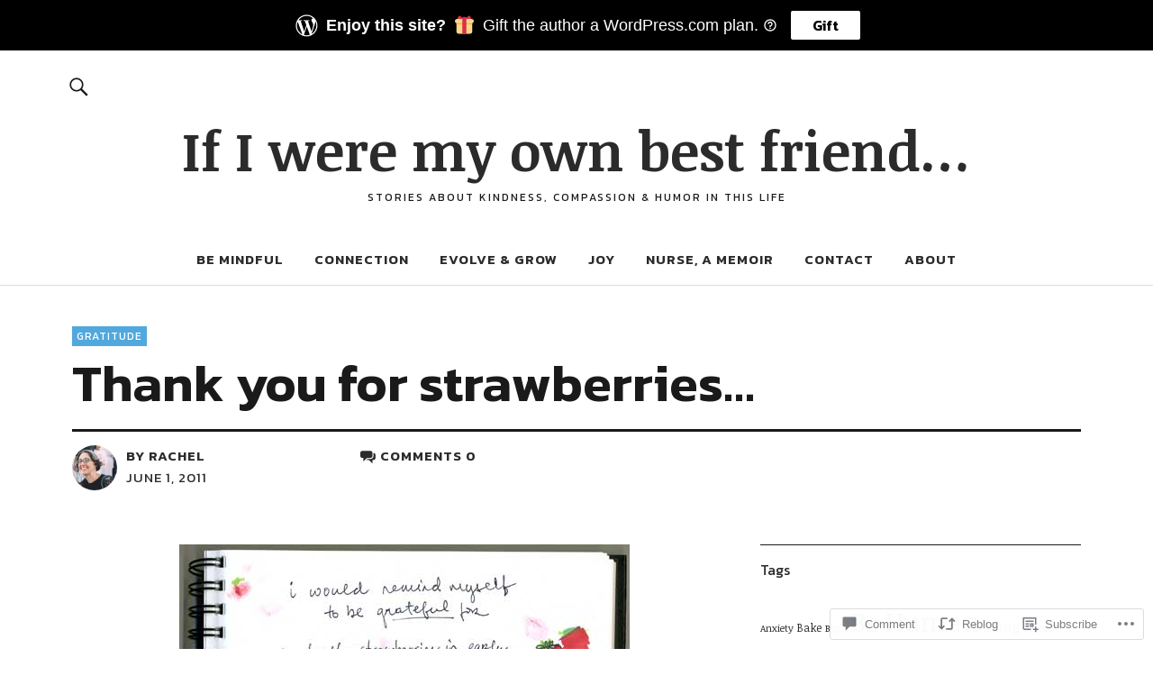

--- FILE ---
content_type: text/html; charset=UTF-8
request_url: https://ifiweremyownbestfriend.com/2011/06/01/thank-you-for-strawberries/
body_size: 29640
content:
<!DOCTYPE html>
<html lang="en">
<head>
<meta charset="UTF-8">
<meta name="viewport" content="width=device-width, initial-scale=1">
<link rel="profile" href="http://gmpg.org/xfn/11">
<link rel="pingback" href="https://ifiweremyownbestfriend.com/xmlrpc.php">
<title>Thank you for strawberries&#8230; &#8211; If I were my own best friend&#8230;</title>
<meta name='robots' content='max-image-preview:large' />

<!-- Async WordPress.com Remote Login -->
<script id="wpcom_remote_login_js">
var wpcom_remote_login_extra_auth = '';
function wpcom_remote_login_remove_dom_node_id( element_id ) {
	var dom_node = document.getElementById( element_id );
	if ( dom_node ) { dom_node.parentNode.removeChild( dom_node ); }
}
function wpcom_remote_login_remove_dom_node_classes( class_name ) {
	var dom_nodes = document.querySelectorAll( '.' + class_name );
	for ( var i = 0; i < dom_nodes.length; i++ ) {
		dom_nodes[ i ].parentNode.removeChild( dom_nodes[ i ] );
	}
}
function wpcom_remote_login_final_cleanup() {
	wpcom_remote_login_remove_dom_node_classes( "wpcom_remote_login_msg" );
	wpcom_remote_login_remove_dom_node_id( "wpcom_remote_login_key" );
	wpcom_remote_login_remove_dom_node_id( "wpcom_remote_login_validate" );
	wpcom_remote_login_remove_dom_node_id( "wpcom_remote_login_js" );
	wpcom_remote_login_remove_dom_node_id( "wpcom_request_access_iframe" );
	wpcom_remote_login_remove_dom_node_id( "wpcom_request_access_styles" );
}

// Watch for messages back from the remote login
window.addEventListener( "message", function( e ) {
	if ( e.origin === "https://r-login.wordpress.com" ) {
		var data = {};
		try {
			data = JSON.parse( e.data );
		} catch( e ) {
			wpcom_remote_login_final_cleanup();
			return;
		}

		if ( data.msg === 'LOGIN' ) {
			// Clean up the login check iframe
			wpcom_remote_login_remove_dom_node_id( "wpcom_remote_login_key" );

			var id_regex = new RegExp( /^[0-9]+$/ );
			var token_regex = new RegExp( /^.*|.*|.*$/ );
			if (
				token_regex.test( data.token )
				&& id_regex.test( data.wpcomid )
			) {
				// We have everything we need to ask for a login
				var script = document.createElement( "script" );
				script.setAttribute( "id", "wpcom_remote_login_validate" );
				script.src = '/remote-login.php?wpcom_remote_login=validate'
					+ '&wpcomid=' + data.wpcomid
					+ '&token=' + encodeURIComponent( data.token )
					+ '&host=' + window.location.protocol
					+ '//' + window.location.hostname
					+ '&postid=56'
					+ '&is_singular=1';
				document.body.appendChild( script );
			}

			return;
		}

		// Safari ITP, not logged in, so redirect
		if ( data.msg === 'LOGIN-REDIRECT' ) {
			window.location = 'https://wordpress.com/log-in?redirect_to=' + window.location.href;
			return;
		}

		// Safari ITP, storage access failed, remove the request
		if ( data.msg === 'LOGIN-REMOVE' ) {
			var css_zap = 'html { -webkit-transition: margin-top 1s; transition: margin-top 1s; } /* 9001 */ html { margin-top: 0 !important; } * html body { margin-top: 0 !important; } @media screen and ( max-width: 782px ) { html { margin-top: 0 !important; } * html body { margin-top: 0 !important; } }';
			var style_zap = document.createElement( 'style' );
			style_zap.type = 'text/css';
			style_zap.appendChild( document.createTextNode( css_zap ) );
			document.body.appendChild( style_zap );

			var e = document.getElementById( 'wpcom_request_access_iframe' );
			e.parentNode.removeChild( e );

			document.cookie = 'wordpress_com_login_access=denied; path=/; max-age=31536000';

			return;
		}

		// Safari ITP
		if ( data.msg === 'REQUEST_ACCESS' ) {
			console.log( 'request access: safari' );

			// Check ITP iframe enable/disable knob
			if ( wpcom_remote_login_extra_auth !== 'safari_itp_iframe' ) {
				return;
			}

			// If we are in a "private window" there is no ITP.
			var private_window = false;
			try {
				var opendb = window.openDatabase( null, null, null, null );
			} catch( e ) {
				private_window = true;
			}

			if ( private_window ) {
				console.log( 'private window' );
				return;
			}

			var iframe = document.createElement( 'iframe' );
			iframe.id = 'wpcom_request_access_iframe';
			iframe.setAttribute( 'scrolling', 'no' );
			iframe.setAttribute( 'sandbox', 'allow-storage-access-by-user-activation allow-scripts allow-same-origin allow-top-navigation-by-user-activation' );
			iframe.src = 'https://r-login.wordpress.com/remote-login.php?wpcom_remote_login=request_access&origin=' + encodeURIComponent( data.origin ) + '&wpcomid=' + encodeURIComponent( data.wpcomid );

			var css = 'html { -webkit-transition: margin-top 1s; transition: margin-top 1s; } /* 9001 */ html { margin-top: 46px !important; } * html body { margin-top: 46px !important; } @media screen and ( max-width: 660px ) { html { margin-top: 71px !important; } * html body { margin-top: 71px !important; } #wpcom_request_access_iframe { display: block; height: 71px !important; } } #wpcom_request_access_iframe { border: 0px; height: 46px; position: fixed; top: 0; left: 0; width: 100%; min-width: 100%; z-index: 99999; background: #23282d; } ';

			var style = document.createElement( 'style' );
			style.type = 'text/css';
			style.id = 'wpcom_request_access_styles';
			style.appendChild( document.createTextNode( css ) );
			document.body.appendChild( style );

			document.body.appendChild( iframe );
		}

		if ( data.msg === 'DONE' ) {
			wpcom_remote_login_final_cleanup();
		}
	}
}, false );

// Inject the remote login iframe after the page has had a chance to load
// more critical resources
window.addEventListener( "DOMContentLoaded", function( e ) {
	var iframe = document.createElement( "iframe" );
	iframe.style.display = "none";
	iframe.setAttribute( "scrolling", "no" );
	iframe.setAttribute( "id", "wpcom_remote_login_key" );
	iframe.src = "https://r-login.wordpress.com/remote-login.php"
		+ "?wpcom_remote_login=key"
		+ "&origin=aHR0cHM6Ly9pZml3ZXJlbXlvd25iZXN0ZnJpZW5kLmNvbQ%3D%3D"
		+ "&wpcomid=23469901"
		+ "&time=" + Math.floor( Date.now() / 1000 );
	document.body.appendChild( iframe );
}, false );
</script>
<link rel='dns-prefetch' href='//s0.wp.com' />
<link rel='dns-prefetch' href='//widgets.wp.com' />
<link rel='dns-prefetch' href='//fonts-api.wp.com' />
<link rel="alternate" type="application/rss+xml" title="If I were my own best friend... &raquo; Feed" href="https://ifiweremyownbestfriend.com/feed/" />
<link rel="alternate" type="application/rss+xml" title="If I were my own best friend... &raquo; Comments Feed" href="https://ifiweremyownbestfriend.com/comments/feed/" />
<link rel="alternate" type="application/rss+xml" title="If I were my own best friend... &raquo; Thank you for strawberries&#8230; Comments Feed" href="https://ifiweremyownbestfriend.com/2011/06/01/thank-you-for-strawberries/feed/" />
	<script type="text/javascript">
		/* <![CDATA[ */
		function addLoadEvent(func) {
			var oldonload = window.onload;
			if (typeof window.onload != 'function') {
				window.onload = func;
			} else {
				window.onload = function () {
					oldonload();
					func();
				}
			}
		}
		/* ]]> */
	</script>
	<link crossorigin='anonymous' rel='stylesheet' id='all-css-0-1' href='/_static/??-eJxtzEkKgDAMQNELWYNjcSGeRdog1Q7BpHh9UQRBXD74fDhImRQFo0DIinxeXGRYUWg222PgHCEkmz0y7OhnQasosXxUGuYC/o/ebfh+b135FMZKd02th77t1hMpiDR+&cssminify=yes' type='text/css' media='all' />
<style id='wp-emoji-styles-inline-css'>

	img.wp-smiley, img.emoji {
		display: inline !important;
		border: none !important;
		box-shadow: none !important;
		height: 1em !important;
		width: 1em !important;
		margin: 0 0.07em !important;
		vertical-align: -0.1em !important;
		background: none !important;
		padding: 0 !important;
	}
/*# sourceURL=wp-emoji-styles-inline-css */
</style>
<link crossorigin='anonymous' rel='stylesheet' id='all-css-2-1' href='/wp-content/plugins/gutenberg-core/v22.2.0/build/styles/block-library/style.css?m=1764855221i&cssminify=yes' type='text/css' media='all' />
<style id='wp-block-library-inline-css'>
.has-text-align-justify {
	text-align:justify;
}
.has-text-align-justify{text-align:justify;}

/*# sourceURL=wp-block-library-inline-css */
</style><style id='wp-block-paragraph-inline-css'>
.is-small-text{font-size:.875em}.is-regular-text{font-size:1em}.is-large-text{font-size:2.25em}.is-larger-text{font-size:3em}.has-drop-cap:not(:focus):first-letter{float:left;font-size:8.4em;font-style:normal;font-weight:100;line-height:.68;margin:.05em .1em 0 0;text-transform:uppercase}body.rtl .has-drop-cap:not(:focus):first-letter{float:none;margin-left:.1em}p.has-drop-cap.has-background{overflow:hidden}:root :where(p.has-background){padding:1.25em 2.375em}:where(p.has-text-color:not(.has-link-color)) a{color:inherit}p.has-text-align-left[style*="writing-mode:vertical-lr"],p.has-text-align-right[style*="writing-mode:vertical-rl"]{rotate:180deg}
/*# sourceURL=/wp-content/plugins/gutenberg-core/v22.2.0/build/styles/block-library/paragraph/style.css */
</style>
<style id='wp-block-image-inline-css'>
.wp-block-image>a,.wp-block-image>figure>a{display:inline-block}.wp-block-image img{box-sizing:border-box;height:auto;max-width:100%;vertical-align:bottom}@media not (prefers-reduced-motion){.wp-block-image img.hide{visibility:hidden}.wp-block-image img.show{animation:show-content-image .4s}}.wp-block-image[style*=border-radius] img,.wp-block-image[style*=border-radius]>a{border-radius:inherit}.wp-block-image.has-custom-border img{box-sizing:border-box}.wp-block-image.aligncenter{text-align:center}.wp-block-image.alignfull>a,.wp-block-image.alignwide>a{width:100%}.wp-block-image.alignfull img,.wp-block-image.alignwide img{height:auto;width:100%}.wp-block-image .aligncenter,.wp-block-image .alignleft,.wp-block-image .alignright,.wp-block-image.aligncenter,.wp-block-image.alignleft,.wp-block-image.alignright{display:table}.wp-block-image .aligncenter>figcaption,.wp-block-image .alignleft>figcaption,.wp-block-image .alignright>figcaption,.wp-block-image.aligncenter>figcaption,.wp-block-image.alignleft>figcaption,.wp-block-image.alignright>figcaption{caption-side:bottom;display:table-caption}.wp-block-image .alignleft{float:left;margin:.5em 1em .5em 0}.wp-block-image .alignright{float:right;margin:.5em 0 .5em 1em}.wp-block-image .aligncenter{margin-left:auto;margin-right:auto}.wp-block-image :where(figcaption){margin-bottom:1em;margin-top:.5em}.wp-block-image.is-style-circle-mask img{border-radius:9999px}@supports ((-webkit-mask-image:none) or (mask-image:none)) or (-webkit-mask-image:none){.wp-block-image.is-style-circle-mask img{border-radius:0;-webkit-mask-image:url('data:image/svg+xml;utf8,<svg viewBox="0 0 100 100" xmlns="http://www.w3.org/2000/svg"><circle cx="50" cy="50" r="50"/></svg>');mask-image:url('data:image/svg+xml;utf8,<svg viewBox="0 0 100 100" xmlns="http://www.w3.org/2000/svg"><circle cx="50" cy="50" r="50"/></svg>');mask-mode:alpha;-webkit-mask-position:center;mask-position:center;-webkit-mask-repeat:no-repeat;mask-repeat:no-repeat;-webkit-mask-size:contain;mask-size:contain}}:root :where(.wp-block-image.is-style-rounded img,.wp-block-image .is-style-rounded img){border-radius:9999px}.wp-block-image figure{margin:0}.wp-lightbox-container{display:flex;flex-direction:column;position:relative}.wp-lightbox-container img{cursor:zoom-in}.wp-lightbox-container img:hover+button{opacity:1}.wp-lightbox-container button{align-items:center;backdrop-filter:blur(16px) saturate(180%);background-color:#5a5a5a40;border:none;border-radius:4px;cursor:zoom-in;display:flex;height:20px;justify-content:center;opacity:0;padding:0;position:absolute;right:16px;text-align:center;top:16px;width:20px;z-index:100}@media not (prefers-reduced-motion){.wp-lightbox-container button{transition:opacity .2s ease}}.wp-lightbox-container button:focus-visible{outline:3px auto #5a5a5a40;outline:3px auto -webkit-focus-ring-color;outline-offset:3px}.wp-lightbox-container button:hover{cursor:pointer;opacity:1}.wp-lightbox-container button:focus{opacity:1}.wp-lightbox-container button:focus,.wp-lightbox-container button:hover,.wp-lightbox-container button:not(:hover):not(:active):not(.has-background){background-color:#5a5a5a40;border:none}.wp-lightbox-overlay{box-sizing:border-box;cursor:zoom-out;height:100vh;left:0;overflow:hidden;position:fixed;top:0;visibility:hidden;width:100%;z-index:100000}.wp-lightbox-overlay .close-button{align-items:center;cursor:pointer;display:flex;justify-content:center;min-height:40px;min-width:40px;padding:0;position:absolute;right:calc(env(safe-area-inset-right) + 16px);top:calc(env(safe-area-inset-top) + 16px);z-index:5000000}.wp-lightbox-overlay .close-button:focus,.wp-lightbox-overlay .close-button:hover,.wp-lightbox-overlay .close-button:not(:hover):not(:active):not(.has-background){background:none;border:none}.wp-lightbox-overlay .lightbox-image-container{height:var(--wp--lightbox-container-height);left:50%;overflow:hidden;position:absolute;top:50%;transform:translate(-50%,-50%);transform-origin:top left;width:var(--wp--lightbox-container-width);z-index:9999999999}.wp-lightbox-overlay .wp-block-image{align-items:center;box-sizing:border-box;display:flex;height:100%;justify-content:center;margin:0;position:relative;transform-origin:0 0;width:100%;z-index:3000000}.wp-lightbox-overlay .wp-block-image img{height:var(--wp--lightbox-image-height);min-height:var(--wp--lightbox-image-height);min-width:var(--wp--lightbox-image-width);width:var(--wp--lightbox-image-width)}.wp-lightbox-overlay .wp-block-image figcaption{display:none}.wp-lightbox-overlay button{background:none;border:none}.wp-lightbox-overlay .scrim{background-color:#fff;height:100%;opacity:.9;position:absolute;width:100%;z-index:2000000}.wp-lightbox-overlay.active{visibility:visible}@media not (prefers-reduced-motion){.wp-lightbox-overlay.active{animation:turn-on-visibility .25s both}.wp-lightbox-overlay.active img{animation:turn-on-visibility .35s both}.wp-lightbox-overlay.show-closing-animation:not(.active){animation:turn-off-visibility .35s both}.wp-lightbox-overlay.show-closing-animation:not(.active) img{animation:turn-off-visibility .25s both}.wp-lightbox-overlay.zoom.active{animation:none;opacity:1;visibility:visible}.wp-lightbox-overlay.zoom.active .lightbox-image-container{animation:lightbox-zoom-in .4s}.wp-lightbox-overlay.zoom.active .lightbox-image-container img{animation:none}.wp-lightbox-overlay.zoom.active .scrim{animation:turn-on-visibility .4s forwards}.wp-lightbox-overlay.zoom.show-closing-animation:not(.active){animation:none}.wp-lightbox-overlay.zoom.show-closing-animation:not(.active) .lightbox-image-container{animation:lightbox-zoom-out .4s}.wp-lightbox-overlay.zoom.show-closing-animation:not(.active) .lightbox-image-container img{animation:none}.wp-lightbox-overlay.zoom.show-closing-animation:not(.active) .scrim{animation:turn-off-visibility .4s forwards}}@keyframes show-content-image{0%{visibility:hidden}99%{visibility:hidden}to{visibility:visible}}@keyframes turn-on-visibility{0%{opacity:0}to{opacity:1}}@keyframes turn-off-visibility{0%{opacity:1;visibility:visible}99%{opacity:0;visibility:visible}to{opacity:0;visibility:hidden}}@keyframes lightbox-zoom-in{0%{transform:translate(calc((-100vw + var(--wp--lightbox-scrollbar-width))/2 + var(--wp--lightbox-initial-left-position)),calc(-50vh + var(--wp--lightbox-initial-top-position))) scale(var(--wp--lightbox-scale))}to{transform:translate(-50%,-50%) scale(1)}}@keyframes lightbox-zoom-out{0%{transform:translate(-50%,-50%) scale(1);visibility:visible}99%{visibility:visible}to{transform:translate(calc((-100vw + var(--wp--lightbox-scrollbar-width))/2 + var(--wp--lightbox-initial-left-position)),calc(-50vh + var(--wp--lightbox-initial-top-position))) scale(var(--wp--lightbox-scale));visibility:hidden}}
/*# sourceURL=/wp-content/plugins/gutenberg-core/v22.2.0/build/styles/block-library/image/style.css */
</style>
<style id='wp-block-image-theme-inline-css'>
:root :where(.wp-block-image figcaption){color:#555;font-size:13px;text-align:center}.is-dark-theme :root :where(.wp-block-image figcaption){color:#ffffffa6}.wp-block-image{margin:0 0 1em}
/*# sourceURL=/wp-content/plugins/gutenberg-core/v22.2.0/build/styles/block-library/image/theme.css */
</style>
<style id='global-styles-inline-css'>
:root{--wp--preset--aspect-ratio--square: 1;--wp--preset--aspect-ratio--4-3: 4/3;--wp--preset--aspect-ratio--3-4: 3/4;--wp--preset--aspect-ratio--3-2: 3/2;--wp--preset--aspect-ratio--2-3: 2/3;--wp--preset--aspect-ratio--16-9: 16/9;--wp--preset--aspect-ratio--9-16: 9/16;--wp--preset--color--black: #000000;--wp--preset--color--cyan-bluish-gray: #abb8c3;--wp--preset--color--white: #ffffff;--wp--preset--color--pale-pink: #f78da7;--wp--preset--color--vivid-red: #cf2e2e;--wp--preset--color--luminous-vivid-orange: #ff6900;--wp--preset--color--luminous-vivid-amber: #fcb900;--wp--preset--color--light-green-cyan: #7bdcb5;--wp--preset--color--vivid-green-cyan: #00d084;--wp--preset--color--pale-cyan-blue: #8ed1fc;--wp--preset--color--vivid-cyan-blue: #0693e3;--wp--preset--color--vivid-purple: #9b51e0;--wp--preset--color--dark: #1a1a1a;--wp--preset--color--light-grey: #f4f4f4;--wp--preset--color--light-blue: #51a8dd;--wp--preset--color--dark-blue: #0c6ca6;--wp--preset--gradient--vivid-cyan-blue-to-vivid-purple: linear-gradient(135deg,rgb(6,147,227) 0%,rgb(155,81,224) 100%);--wp--preset--gradient--light-green-cyan-to-vivid-green-cyan: linear-gradient(135deg,rgb(122,220,180) 0%,rgb(0,208,130) 100%);--wp--preset--gradient--luminous-vivid-amber-to-luminous-vivid-orange: linear-gradient(135deg,rgb(252,185,0) 0%,rgb(255,105,0) 100%);--wp--preset--gradient--luminous-vivid-orange-to-vivid-red: linear-gradient(135deg,rgb(255,105,0) 0%,rgb(207,46,46) 100%);--wp--preset--gradient--very-light-gray-to-cyan-bluish-gray: linear-gradient(135deg,rgb(238,238,238) 0%,rgb(169,184,195) 100%);--wp--preset--gradient--cool-to-warm-spectrum: linear-gradient(135deg,rgb(74,234,220) 0%,rgb(151,120,209) 20%,rgb(207,42,186) 40%,rgb(238,44,130) 60%,rgb(251,105,98) 80%,rgb(254,248,76) 100%);--wp--preset--gradient--blush-light-purple: linear-gradient(135deg,rgb(255,206,236) 0%,rgb(152,150,240) 100%);--wp--preset--gradient--blush-bordeaux: linear-gradient(135deg,rgb(254,205,165) 0%,rgb(254,45,45) 50%,rgb(107,0,62) 100%);--wp--preset--gradient--luminous-dusk: linear-gradient(135deg,rgb(255,203,112) 0%,rgb(199,81,192) 50%,rgb(65,88,208) 100%);--wp--preset--gradient--pale-ocean: linear-gradient(135deg,rgb(255,245,203) 0%,rgb(182,227,212) 50%,rgb(51,167,181) 100%);--wp--preset--gradient--electric-grass: linear-gradient(135deg,rgb(202,248,128) 0%,rgb(113,206,126) 100%);--wp--preset--gradient--midnight: linear-gradient(135deg,rgb(2,3,129) 0%,rgb(40,116,252) 100%);--wp--preset--font-size--small: 16px;--wp--preset--font-size--medium: 20px;--wp--preset--font-size--large: 22px;--wp--preset--font-size--x-large: 42px;--wp--preset--font-size--regular: 19px;--wp--preset--font-size--larger: 26px;--wp--preset--font-family--albert-sans: 'Albert Sans', sans-serif;--wp--preset--font-family--alegreya: Alegreya, serif;--wp--preset--font-family--arvo: Arvo, serif;--wp--preset--font-family--bodoni-moda: 'Bodoni Moda', serif;--wp--preset--font-family--bricolage-grotesque: 'Bricolage Grotesque', sans-serif;--wp--preset--font-family--cabin: Cabin, sans-serif;--wp--preset--font-family--chivo: Chivo, sans-serif;--wp--preset--font-family--commissioner: Commissioner, sans-serif;--wp--preset--font-family--cormorant: Cormorant, serif;--wp--preset--font-family--courier-prime: 'Courier Prime', monospace;--wp--preset--font-family--crimson-pro: 'Crimson Pro', serif;--wp--preset--font-family--dm-mono: 'DM Mono', monospace;--wp--preset--font-family--dm-sans: 'DM Sans', sans-serif;--wp--preset--font-family--dm-serif-display: 'DM Serif Display', serif;--wp--preset--font-family--domine: Domine, serif;--wp--preset--font-family--eb-garamond: 'EB Garamond', serif;--wp--preset--font-family--epilogue: Epilogue, sans-serif;--wp--preset--font-family--fahkwang: Fahkwang, sans-serif;--wp--preset--font-family--figtree: Figtree, sans-serif;--wp--preset--font-family--fira-sans: 'Fira Sans', sans-serif;--wp--preset--font-family--fjalla-one: 'Fjalla One', sans-serif;--wp--preset--font-family--fraunces: Fraunces, serif;--wp--preset--font-family--gabarito: Gabarito, system-ui;--wp--preset--font-family--ibm-plex-mono: 'IBM Plex Mono', monospace;--wp--preset--font-family--ibm-plex-sans: 'IBM Plex Sans', sans-serif;--wp--preset--font-family--ibarra-real-nova: 'Ibarra Real Nova', serif;--wp--preset--font-family--instrument-serif: 'Instrument Serif', serif;--wp--preset--font-family--inter: Inter, sans-serif;--wp--preset--font-family--josefin-sans: 'Josefin Sans', sans-serif;--wp--preset--font-family--jost: Jost, sans-serif;--wp--preset--font-family--libre-baskerville: 'Libre Baskerville', serif;--wp--preset--font-family--libre-franklin: 'Libre Franklin', sans-serif;--wp--preset--font-family--literata: Literata, serif;--wp--preset--font-family--lora: Lora, serif;--wp--preset--font-family--merriweather: Merriweather, serif;--wp--preset--font-family--montserrat: Montserrat, sans-serif;--wp--preset--font-family--newsreader: Newsreader, serif;--wp--preset--font-family--noto-sans-mono: 'Noto Sans Mono', sans-serif;--wp--preset--font-family--nunito: Nunito, sans-serif;--wp--preset--font-family--open-sans: 'Open Sans', sans-serif;--wp--preset--font-family--overpass: Overpass, sans-serif;--wp--preset--font-family--pt-serif: 'PT Serif', serif;--wp--preset--font-family--petrona: Petrona, serif;--wp--preset--font-family--piazzolla: Piazzolla, serif;--wp--preset--font-family--playfair-display: 'Playfair Display', serif;--wp--preset--font-family--plus-jakarta-sans: 'Plus Jakarta Sans', sans-serif;--wp--preset--font-family--poppins: Poppins, sans-serif;--wp--preset--font-family--raleway: Raleway, sans-serif;--wp--preset--font-family--roboto: Roboto, sans-serif;--wp--preset--font-family--roboto-slab: 'Roboto Slab', serif;--wp--preset--font-family--rubik: Rubik, sans-serif;--wp--preset--font-family--rufina: Rufina, serif;--wp--preset--font-family--sora: Sora, sans-serif;--wp--preset--font-family--source-sans-3: 'Source Sans 3', sans-serif;--wp--preset--font-family--source-serif-4: 'Source Serif 4', serif;--wp--preset--font-family--space-mono: 'Space Mono', monospace;--wp--preset--font-family--syne: Syne, sans-serif;--wp--preset--font-family--texturina: Texturina, serif;--wp--preset--font-family--urbanist: Urbanist, sans-serif;--wp--preset--font-family--work-sans: 'Work Sans', sans-serif;--wp--preset--spacing--20: 0.44rem;--wp--preset--spacing--30: 0.67rem;--wp--preset--spacing--40: 1rem;--wp--preset--spacing--50: 1.5rem;--wp--preset--spacing--60: 2.25rem;--wp--preset--spacing--70: 3.38rem;--wp--preset--spacing--80: 5.06rem;--wp--preset--shadow--natural: 6px 6px 9px rgba(0, 0, 0, 0.2);--wp--preset--shadow--deep: 12px 12px 50px rgba(0, 0, 0, 0.4);--wp--preset--shadow--sharp: 6px 6px 0px rgba(0, 0, 0, 0.2);--wp--preset--shadow--outlined: 6px 6px 0px -3px rgb(255, 255, 255), 6px 6px rgb(0, 0, 0);--wp--preset--shadow--crisp: 6px 6px 0px rgb(0, 0, 0);}:where(.is-layout-flex){gap: 0.5em;}:where(.is-layout-grid){gap: 0.5em;}body .is-layout-flex{display: flex;}.is-layout-flex{flex-wrap: wrap;align-items: center;}.is-layout-flex > :is(*, div){margin: 0;}body .is-layout-grid{display: grid;}.is-layout-grid > :is(*, div){margin: 0;}:where(.wp-block-columns.is-layout-flex){gap: 2em;}:where(.wp-block-columns.is-layout-grid){gap: 2em;}:where(.wp-block-post-template.is-layout-flex){gap: 1.25em;}:where(.wp-block-post-template.is-layout-grid){gap: 1.25em;}.has-black-color{color: var(--wp--preset--color--black) !important;}.has-cyan-bluish-gray-color{color: var(--wp--preset--color--cyan-bluish-gray) !important;}.has-white-color{color: var(--wp--preset--color--white) !important;}.has-pale-pink-color{color: var(--wp--preset--color--pale-pink) !important;}.has-vivid-red-color{color: var(--wp--preset--color--vivid-red) !important;}.has-luminous-vivid-orange-color{color: var(--wp--preset--color--luminous-vivid-orange) !important;}.has-luminous-vivid-amber-color{color: var(--wp--preset--color--luminous-vivid-amber) !important;}.has-light-green-cyan-color{color: var(--wp--preset--color--light-green-cyan) !important;}.has-vivid-green-cyan-color{color: var(--wp--preset--color--vivid-green-cyan) !important;}.has-pale-cyan-blue-color{color: var(--wp--preset--color--pale-cyan-blue) !important;}.has-vivid-cyan-blue-color{color: var(--wp--preset--color--vivid-cyan-blue) !important;}.has-vivid-purple-color{color: var(--wp--preset--color--vivid-purple) !important;}.has-black-background-color{background-color: var(--wp--preset--color--black) !important;}.has-cyan-bluish-gray-background-color{background-color: var(--wp--preset--color--cyan-bluish-gray) !important;}.has-white-background-color{background-color: var(--wp--preset--color--white) !important;}.has-pale-pink-background-color{background-color: var(--wp--preset--color--pale-pink) !important;}.has-vivid-red-background-color{background-color: var(--wp--preset--color--vivid-red) !important;}.has-luminous-vivid-orange-background-color{background-color: var(--wp--preset--color--luminous-vivid-orange) !important;}.has-luminous-vivid-amber-background-color{background-color: var(--wp--preset--color--luminous-vivid-amber) !important;}.has-light-green-cyan-background-color{background-color: var(--wp--preset--color--light-green-cyan) !important;}.has-vivid-green-cyan-background-color{background-color: var(--wp--preset--color--vivid-green-cyan) !important;}.has-pale-cyan-blue-background-color{background-color: var(--wp--preset--color--pale-cyan-blue) !important;}.has-vivid-cyan-blue-background-color{background-color: var(--wp--preset--color--vivid-cyan-blue) !important;}.has-vivid-purple-background-color{background-color: var(--wp--preset--color--vivid-purple) !important;}.has-black-border-color{border-color: var(--wp--preset--color--black) !important;}.has-cyan-bluish-gray-border-color{border-color: var(--wp--preset--color--cyan-bluish-gray) !important;}.has-white-border-color{border-color: var(--wp--preset--color--white) !important;}.has-pale-pink-border-color{border-color: var(--wp--preset--color--pale-pink) !important;}.has-vivid-red-border-color{border-color: var(--wp--preset--color--vivid-red) !important;}.has-luminous-vivid-orange-border-color{border-color: var(--wp--preset--color--luminous-vivid-orange) !important;}.has-luminous-vivid-amber-border-color{border-color: var(--wp--preset--color--luminous-vivid-amber) !important;}.has-light-green-cyan-border-color{border-color: var(--wp--preset--color--light-green-cyan) !important;}.has-vivid-green-cyan-border-color{border-color: var(--wp--preset--color--vivid-green-cyan) !important;}.has-pale-cyan-blue-border-color{border-color: var(--wp--preset--color--pale-cyan-blue) !important;}.has-vivid-cyan-blue-border-color{border-color: var(--wp--preset--color--vivid-cyan-blue) !important;}.has-vivid-purple-border-color{border-color: var(--wp--preset--color--vivid-purple) !important;}.has-vivid-cyan-blue-to-vivid-purple-gradient-background{background: var(--wp--preset--gradient--vivid-cyan-blue-to-vivid-purple) !important;}.has-light-green-cyan-to-vivid-green-cyan-gradient-background{background: var(--wp--preset--gradient--light-green-cyan-to-vivid-green-cyan) !important;}.has-luminous-vivid-amber-to-luminous-vivid-orange-gradient-background{background: var(--wp--preset--gradient--luminous-vivid-amber-to-luminous-vivid-orange) !important;}.has-luminous-vivid-orange-to-vivid-red-gradient-background{background: var(--wp--preset--gradient--luminous-vivid-orange-to-vivid-red) !important;}.has-very-light-gray-to-cyan-bluish-gray-gradient-background{background: var(--wp--preset--gradient--very-light-gray-to-cyan-bluish-gray) !important;}.has-cool-to-warm-spectrum-gradient-background{background: var(--wp--preset--gradient--cool-to-warm-spectrum) !important;}.has-blush-light-purple-gradient-background{background: var(--wp--preset--gradient--blush-light-purple) !important;}.has-blush-bordeaux-gradient-background{background: var(--wp--preset--gradient--blush-bordeaux) !important;}.has-luminous-dusk-gradient-background{background: var(--wp--preset--gradient--luminous-dusk) !important;}.has-pale-ocean-gradient-background{background: var(--wp--preset--gradient--pale-ocean) !important;}.has-electric-grass-gradient-background{background: var(--wp--preset--gradient--electric-grass) !important;}.has-midnight-gradient-background{background: var(--wp--preset--gradient--midnight) !important;}.has-small-font-size{font-size: var(--wp--preset--font-size--small) !important;}.has-medium-font-size{font-size: var(--wp--preset--font-size--medium) !important;}.has-large-font-size{font-size: var(--wp--preset--font-size--large) !important;}.has-x-large-font-size{font-size: var(--wp--preset--font-size--x-large) !important;}.has-albert-sans-font-family{font-family: var(--wp--preset--font-family--albert-sans) !important;}.has-alegreya-font-family{font-family: var(--wp--preset--font-family--alegreya) !important;}.has-arvo-font-family{font-family: var(--wp--preset--font-family--arvo) !important;}.has-bodoni-moda-font-family{font-family: var(--wp--preset--font-family--bodoni-moda) !important;}.has-bricolage-grotesque-font-family{font-family: var(--wp--preset--font-family--bricolage-grotesque) !important;}.has-cabin-font-family{font-family: var(--wp--preset--font-family--cabin) !important;}.has-chivo-font-family{font-family: var(--wp--preset--font-family--chivo) !important;}.has-commissioner-font-family{font-family: var(--wp--preset--font-family--commissioner) !important;}.has-cormorant-font-family{font-family: var(--wp--preset--font-family--cormorant) !important;}.has-courier-prime-font-family{font-family: var(--wp--preset--font-family--courier-prime) !important;}.has-crimson-pro-font-family{font-family: var(--wp--preset--font-family--crimson-pro) !important;}.has-dm-mono-font-family{font-family: var(--wp--preset--font-family--dm-mono) !important;}.has-dm-sans-font-family{font-family: var(--wp--preset--font-family--dm-sans) !important;}.has-dm-serif-display-font-family{font-family: var(--wp--preset--font-family--dm-serif-display) !important;}.has-domine-font-family{font-family: var(--wp--preset--font-family--domine) !important;}.has-eb-garamond-font-family{font-family: var(--wp--preset--font-family--eb-garamond) !important;}.has-epilogue-font-family{font-family: var(--wp--preset--font-family--epilogue) !important;}.has-fahkwang-font-family{font-family: var(--wp--preset--font-family--fahkwang) !important;}.has-figtree-font-family{font-family: var(--wp--preset--font-family--figtree) !important;}.has-fira-sans-font-family{font-family: var(--wp--preset--font-family--fira-sans) !important;}.has-fjalla-one-font-family{font-family: var(--wp--preset--font-family--fjalla-one) !important;}.has-fraunces-font-family{font-family: var(--wp--preset--font-family--fraunces) !important;}.has-gabarito-font-family{font-family: var(--wp--preset--font-family--gabarito) !important;}.has-ibm-plex-mono-font-family{font-family: var(--wp--preset--font-family--ibm-plex-mono) !important;}.has-ibm-plex-sans-font-family{font-family: var(--wp--preset--font-family--ibm-plex-sans) !important;}.has-ibarra-real-nova-font-family{font-family: var(--wp--preset--font-family--ibarra-real-nova) !important;}.has-instrument-serif-font-family{font-family: var(--wp--preset--font-family--instrument-serif) !important;}.has-inter-font-family{font-family: var(--wp--preset--font-family--inter) !important;}.has-josefin-sans-font-family{font-family: var(--wp--preset--font-family--josefin-sans) !important;}.has-jost-font-family{font-family: var(--wp--preset--font-family--jost) !important;}.has-libre-baskerville-font-family{font-family: var(--wp--preset--font-family--libre-baskerville) !important;}.has-libre-franklin-font-family{font-family: var(--wp--preset--font-family--libre-franklin) !important;}.has-literata-font-family{font-family: var(--wp--preset--font-family--literata) !important;}.has-lora-font-family{font-family: var(--wp--preset--font-family--lora) !important;}.has-merriweather-font-family{font-family: var(--wp--preset--font-family--merriweather) !important;}.has-montserrat-font-family{font-family: var(--wp--preset--font-family--montserrat) !important;}.has-newsreader-font-family{font-family: var(--wp--preset--font-family--newsreader) !important;}.has-noto-sans-mono-font-family{font-family: var(--wp--preset--font-family--noto-sans-mono) !important;}.has-nunito-font-family{font-family: var(--wp--preset--font-family--nunito) !important;}.has-open-sans-font-family{font-family: var(--wp--preset--font-family--open-sans) !important;}.has-overpass-font-family{font-family: var(--wp--preset--font-family--overpass) !important;}.has-pt-serif-font-family{font-family: var(--wp--preset--font-family--pt-serif) !important;}.has-petrona-font-family{font-family: var(--wp--preset--font-family--petrona) !important;}.has-piazzolla-font-family{font-family: var(--wp--preset--font-family--piazzolla) !important;}.has-playfair-display-font-family{font-family: var(--wp--preset--font-family--playfair-display) !important;}.has-plus-jakarta-sans-font-family{font-family: var(--wp--preset--font-family--plus-jakarta-sans) !important;}.has-poppins-font-family{font-family: var(--wp--preset--font-family--poppins) !important;}.has-raleway-font-family{font-family: var(--wp--preset--font-family--raleway) !important;}.has-roboto-font-family{font-family: var(--wp--preset--font-family--roboto) !important;}.has-roboto-slab-font-family{font-family: var(--wp--preset--font-family--roboto-slab) !important;}.has-rubik-font-family{font-family: var(--wp--preset--font-family--rubik) !important;}.has-rufina-font-family{font-family: var(--wp--preset--font-family--rufina) !important;}.has-sora-font-family{font-family: var(--wp--preset--font-family--sora) !important;}.has-source-sans-3-font-family{font-family: var(--wp--preset--font-family--source-sans-3) !important;}.has-source-serif-4-font-family{font-family: var(--wp--preset--font-family--source-serif-4) !important;}.has-space-mono-font-family{font-family: var(--wp--preset--font-family--space-mono) !important;}.has-syne-font-family{font-family: var(--wp--preset--font-family--syne) !important;}.has-texturina-font-family{font-family: var(--wp--preset--font-family--texturina) !important;}.has-urbanist-font-family{font-family: var(--wp--preset--font-family--urbanist) !important;}.has-work-sans-font-family{font-family: var(--wp--preset--font-family--work-sans) !important;}
/*# sourceURL=global-styles-inline-css */
</style>

<style id='classic-theme-styles-inline-css'>
/*! This file is auto-generated */
.wp-block-button__link{color:#fff;background-color:#32373c;border-radius:9999px;box-shadow:none;text-decoration:none;padding:calc(.667em + 2px) calc(1.333em + 2px);font-size:1.125em}.wp-block-file__button{background:#32373c;color:#fff;text-decoration:none}
/*# sourceURL=/wp-includes/css/classic-themes.min.css */
</style>
<link crossorigin='anonymous' rel='stylesheet' id='all-css-4-1' href='/_static/??-eJx9jl2OwjAMhC+Eawq7FB4QR0FJakEgTqLYKdrbbyq0PwKpL5Y8M9/Y+MjgUlSKijnUi4+CLtmQ3F1w0/X7rgfxnANBoan7wNGL/iZA9CtQ50RW+K+IK/x1FWo6Z6Nzgmn0hgJxiy1hj9wYsDYXEoE22VcGvTZQlrgbaTbuDk16VjwNlBp/vPNEcUwFTdXERtW7NwqlOLTVhxEnKrZdbuL8srzu8y8nPvbDbr3uPw/b4fYNEGN9wA==&cssminify=yes' type='text/css' media='all' />
<link rel='stylesheet' id='verbum-gutenberg-css-css' href='https://widgets.wp.com/verbum-block-editor/block-editor.css?ver=1738686361' media='all' />
<link rel='stylesheet' id='nikau-fonts-css' href='https://fonts-api.wp.com/css?family=Noticia+Text%3A400%2C400italic%2C700%2C700italic%7CKanit%3A400%2C500%2C600%2C700&#038;subset=latin%2Clatin-ext' media='all' />
<link crossorigin='anonymous' rel='stylesheet' id='all-css-8-1' href='/_static/??-eJx9jssKAjEMRX/IGnyMgwvxU6SWWNNHWpoW8e+t6GLEYTbhHrgnCTyyMokrcoV6x4gCuWCkFoHJ6wZSnwHXRmQFk2psKodmiQUc1qyN/zJIY7gQG7DIWKgLMh//ds6edwISyPjPXPqj4DUk26OF3prgkmQxqZCMrpT4B9QtaCpv9RxPm3HYbcfjYT+4FyQGcgc=&cssminify=yes' type='text/css' media='all' />
<link crossorigin='anonymous' rel='stylesheet' id='print-css-9-1' href='/wp-content/mu-plugins/global-print/global-print.css?m=1465851035i&cssminify=yes' type='text/css' media='print' />
<style id='jetpack-global-styles-frontend-style-inline-css'>
:root { --font-headings: unset; --font-base: unset; --font-headings-default: -apple-system,BlinkMacSystemFont,"Segoe UI",Roboto,Oxygen-Sans,Ubuntu,Cantarell,"Helvetica Neue",sans-serif; --font-base-default: -apple-system,BlinkMacSystemFont,"Segoe UI",Roboto,Oxygen-Sans,Ubuntu,Cantarell,"Helvetica Neue",sans-serif;}
/*# sourceURL=jetpack-global-styles-frontend-style-inline-css */
</style>
<link crossorigin='anonymous' rel='stylesheet' id='all-css-12-1' href='/_static/??-eJyNjcsKAjEMRX/IGtQZBxfip0hMS9sxTYppGfx7H7gRN+7ugcs5sFRHKi1Ig9Jd5R6zGMyhVaTrh8G6QFHfORhYwlvw6P39PbPENZmt4G/ROQuBKWVkxxrVvuBH1lIoz2waILJekF+HUzlupnG3nQ77YZwfuRJIaQ==&cssminify=yes' type='text/css' media='all' />
<script type="text/javascript" id="jetpack_related-posts-js-extra">
/* <![CDATA[ */
var related_posts_js_options = {"post_heading":"h4"};
//# sourceURL=jetpack_related-posts-js-extra
/* ]]> */
</script>
<script type="text/javascript" id="wpcom-actionbar-placeholder-js-extra">
/* <![CDATA[ */
var actionbardata = {"siteID":"23469901","postID":"56","siteURL":"https://ifiweremyownbestfriend.com","xhrURL":"https://ifiweremyownbestfriend.com/wp-admin/admin-ajax.php","nonce":"a1fa0fa1af","isLoggedIn":"","statusMessage":"","subsEmailDefault":"instantly","proxyScriptUrl":"https://s0.wp.com/wp-content/js/wpcom-proxy-request.js?m=1513050504i&amp;ver=20211021","shortlink":"https://wp.me/p1AtAN-U","i18n":{"followedText":"New posts from this site will now appear in your \u003Ca href=\"https://wordpress.com/reader\"\u003EReader\u003C/a\u003E","foldBar":"Collapse this bar","unfoldBar":"Expand this bar","shortLinkCopied":"Shortlink copied to clipboard."}};
//# sourceURL=wpcom-actionbar-placeholder-js-extra
/* ]]> */
</script>
<script type="text/javascript" id="jetpack-mu-wpcom-settings-js-before">
/* <![CDATA[ */
var JETPACK_MU_WPCOM_SETTINGS = {"assetsUrl":"https://s0.wp.com/wp-content/mu-plugins/jetpack-mu-wpcom-plugin/sun/jetpack_vendor/automattic/jetpack-mu-wpcom/src/build/"};
//# sourceURL=jetpack-mu-wpcom-settings-js-before
/* ]]> */
</script>
<script crossorigin='anonymous' type='text/javascript'  src='/_static/??-eJyNjs0OgkAMhF/ItXIgcDE+isGlge6/u12Rt3eJmGCiCZc2zcx8U5iCkN4xOgabRTB5IJdAIYdO6vWGlB1cyUm4ZTI9RDQdYy+CT5y+r6Mld1TpABuuKh7DIkT/nD9agZncY1pEdc8Y53VtAX9NwtIQS+mvNh7RlkiIaClbcKS7vACSIanfc29k/ehBOAUfWY4oNcbdhVyqZqGJS+Jiz1VT16eqatpWvQC+24wY'></script>
<script type="text/javascript" id="rlt-proxy-js-after">
/* <![CDATA[ */
	rltInitialize( {"token":null,"iframeOrigins":["https:\/\/widgets.wp.com"]} );
//# sourceURL=rlt-proxy-js-after
/* ]]> */
</script>
<link rel="EditURI" type="application/rsd+xml" title="RSD" href="https://ifiweremyownbestfriend.wordpress.com/xmlrpc.php?rsd" />
<meta name="generator" content="WordPress.com" />
<link rel="canonical" href="https://ifiweremyownbestfriend.com/2011/06/01/thank-you-for-strawberries/" />
<link rel='shortlink' href='https://wp.me/p1AtAN-U' />
<link rel="alternate" type="application/json+oembed" href="https://public-api.wordpress.com/oembed/?format=json&amp;url=https%3A%2F%2Fifiweremyownbestfriend.com%2F2011%2F06%2F01%2Fthank-you-for-strawberries%2F&amp;for=wpcom-auto-discovery" /><link rel="alternate" type="application/xml+oembed" href="https://public-api.wordpress.com/oembed/?format=xml&amp;url=https%3A%2F%2Fifiweremyownbestfriend.com%2F2011%2F06%2F01%2Fthank-you-for-strawberries%2F&amp;for=wpcom-auto-discovery" />
<!-- Jetpack Open Graph Tags -->
<meta property="og:type" content="article" />
<meta property="og:title" content="Thank you for strawberries&#8230;" />
<meta property="og:url" content="https://ifiweremyownbestfriend.com/2011/06/01/thank-you-for-strawberries/" />
<meta property="og:description" content="If I were my own best friend&#8230;" />
<meta property="article:published_time" content="2011-06-01T18:41:13+00:00" />
<meta property="article:modified_time" content="2020-04-17T05:07:23+00:00" />
<meta property="og:site_name" content="If I were my own best friend..." />
<meta property="og:image" content="https://ifiweremyownbestfriend.com/wp-content/uploads/2011/06/thanks_strawberries_blog.jpg" />
<meta property="og:image:width" content="500" />
<meta property="og:image:height" content="306" />
<meta property="og:image:alt" content="" />
<meta property="og:locale" content="en_US" />
<meta property="article:publisher" content="https://www.facebook.com/WordPresscom" />
<meta name="twitter:text:title" content="Thank you for strawberries&#8230;" />
<meta name="twitter:image" content="https://ifiweremyownbestfriend.com/wp-content/uploads/2011/06/thanks_strawberries_blog.jpg?w=640" />
<meta name="twitter:card" content="summary_large_image" />

<!-- End Jetpack Open Graph Tags -->
<link rel="shortcut icon" type="image/x-icon" href="https://secure.gravatar.com/blavatar/80886adb3cec54e57ed875629e76ef75d120277dd3d33631a63c3109a7782e19?s=32" sizes="16x16" />
<link rel="icon" type="image/x-icon" href="https://secure.gravatar.com/blavatar/80886adb3cec54e57ed875629e76ef75d120277dd3d33631a63c3109a7782e19?s=32" sizes="16x16" />
<link rel="apple-touch-icon" href="https://secure.gravatar.com/blavatar/80886adb3cec54e57ed875629e76ef75d120277dd3d33631a63c3109a7782e19?s=114" />
<link rel='openid.server' href='https://ifiweremyownbestfriend.com/?openidserver=1' />
<link rel='openid.delegate' href='https://ifiweremyownbestfriend.com/' />
<link rel="search" type="application/opensearchdescription+xml" href="https://ifiweremyownbestfriend.com/osd.xml" title="If I were my own best friend..." />
<link rel="search" type="application/opensearchdescription+xml" href="https://s1.wp.com/opensearch.xml" title="WordPress.com" />
<meta name="theme-color" content="#ffffff" />
	<style type="text/css">
					#front-section-threecolumn .entry-summary {display: block;}
							#front-section-fourcolumn .entry-summary {display: block;}
			</style>
			<style type="text/css">
			.recentcomments a {
				display: inline !important;
				padding: 0 !important;
				margin: 0 !important;
			}

			table.recentcommentsavatartop img.avatar, table.recentcommentsavatarend img.avatar {
				border: 0px;
				margin: 0;
			}

			table.recentcommentsavatartop a, table.recentcommentsavatarend a {
				border: 0px !important;
				background-color: transparent !important;
			}

			td.recentcommentsavatarend, td.recentcommentsavatartop {
				padding: 0px 0px 1px 0px;
				margin: 0px;
			}

			td.recentcommentstextend {
				border: none !important;
				padding: 0px 0px 2px 10px;
			}

			.rtl td.recentcommentstextend {
				padding: 0px 10px 2px 0px;
			}

			td.recentcommentstexttop {
				border: none;
				padding: 0px 0px 0px 10px;
			}

			.rtl td.recentcommentstexttop {
				padding: 0px 10px 0px 0px;
			}
		</style>
		<meta name="description" content="If I were my own best friend..." />
<style type="text/css" id="custom-background-css">
body.custom-background { background-color: #ffffff; }
</style>
	<link crossorigin='anonymous' rel='stylesheet' id='all-css-0-3' href='/_static/??-eJydjt0OwiAMhV9I1uBP1AvjoxjokHSDQlbIXl+W6KLe6eX35ZzTwpwVJi6OC9iQvMqhemIBT/dC7JU1zG4ClG/VNbWBt3qsa3lwJRscnwxSGW7EuFzAUUBmyj8PxNTX4ATQTKmKC2vmJf56qFLoG1rBiXKh1LIf1EXiZfgaL/p42J1Peq+3wwO1DHTv&cssminify=yes' type='text/css' media='all' />
</head>

<body class="wp-singular post-template-default single single-post postid-56 single-format-standard custom-background wp-embed-responsive wp-theme-premiumnikau customizer-styles-applied has-thumb custom-logo-on offcanvas-widgets-off jetpack-reblog-enabled">

<header id="masthead" class="site-header cf" role="banner">
	<div class="site-header-content">
		<div id="site-branding">
							<p class="site-title"><a href="https://ifiweremyownbestfriend.com/" rel="home">If I were my own best friend&#8230;</a></p>
			
			
							<p class="site-description">Stories about kindness, compassion &amp; humor in this life</p>
			
			<button id="overlay-open" class="overlay-open overlay-btn"><span>Menu</span></button>

					</div><!-- end #site-branding -->
		<nav id="desktop-navigation" class="desktop-navigation cf" role="navigation">
			<ul id="menu-categories-2" class="menu"><li id="menu-item-2156" class="menu-item menu-item-type-taxonomy menu-item-object-category menu-item-2156"><a href="https://ifiweremyownbestfriend.com/category/be-mindful/">Be Mindful</a></li>
<li id="menu-item-2158" class="menu-item menu-item-type-taxonomy menu-item-object-category menu-item-2158"><a href="https://ifiweremyownbestfriend.com/category/connection/">Connection</a></li>
<li id="menu-item-2157" class="menu-item menu-item-type-taxonomy menu-item-object-category menu-item-2157"><a href="https://ifiweremyownbestfriend.com/category/evolve-grow/">Evolve &amp; Grow</a></li>
<li id="menu-item-2161" class="menu-item menu-item-type-taxonomy menu-item-object-category menu-item-2161"><a href="https://ifiweremyownbestfriend.com/category/joy/">Joy</a></li>
<li id="menu-item-3150" class="menu-item menu-item-type-taxonomy menu-item-object-category menu-item-3150"><a href="https://ifiweremyownbestfriend.com/category/nurse-a-memoir/">Nurse, a memoir</a></li>
<li id="menu-item-2160" class="menu-item menu-item-type-post_type menu-item-object-page menu-item-2160"><a href="https://ifiweremyownbestfriend.com/contact-2/">Contact</a></li>
<li id="menu-item-2159" class="menu-item menu-item-type-post_type menu-item-object-page menu-item-2159"><a href="https://ifiweremyownbestfriend.com/about-3/">About</a></li>
</ul>		</nav><!-- .main-navigation -->
		<button id="search-open" class="search-open search-btn"><span>Search</span></button>
			<div class="desktop-search">
				<form role="search" method="get" class="search-form" action="https://ifiweremyownbestfriend.com/">
				<label>
					<span class="screen-reader-text">Search for:</span>
					<input type="search" class="search-field" placeholder="Search &hellip;" value="" name="s" />
				</label>
				<input type="submit" class="search-submit" value="Search" />
			</form>			</div><!-- end .desktop-search -->
	</div><!-- .site-header-content -->

	<div class="sticky-header hidden" aria-hidden="true">
		<button id="overlay-open-sticky" class="overlay-open overlay-btn"><span>Menu</span></button>
		<button id="search-open-sticky" class="search-open search-btn"><span>Search</span></button>

					<p class="site-title"><a href="https://ifiweremyownbestfriend.com/" rel="home">If I were my own best friend&#8230;</a></p>
		
			</div><!-- end .sticky-header -->

	<div class="inner-offcanvas-wrap">
		<div class="close-btn-wrap">
			<button id="overlay-close" class="overlay-btn"><span>Close</span></button>
		</div><!-- end .close-btn-wrap -->
		<div class="mobile-search">
			<form role="search" method="get" class="search-form" action="https://ifiweremyownbestfriend.com/">
				<label>
					<span class="screen-reader-text">Search for:</span>
					<input type="search" class="search-field" placeholder="Search &hellip;" value="" name="s" />
				</label>
				<input type="submit" class="search-submit" value="Search" />
			</form>		</div><!-- end .mobile-search -->

				<nav id="overlay-nav" class="main-nav cf" role="navigation">
		<ul id="menu-categories-3" class="menu"><li class="menu-item menu-item-type-taxonomy menu-item-object-category menu-item-2156"><a href="https://ifiweremyownbestfriend.com/category/be-mindful/">Be Mindful</a></li>
<li class="menu-item menu-item-type-taxonomy menu-item-object-category menu-item-2158"><a href="https://ifiweremyownbestfriend.com/category/connection/">Connection</a></li>
<li class="menu-item menu-item-type-taxonomy menu-item-object-category menu-item-2157"><a href="https://ifiweremyownbestfriend.com/category/evolve-grow/">Evolve &amp; Grow</a></li>
<li class="menu-item menu-item-type-taxonomy menu-item-object-category menu-item-2161"><a href="https://ifiweremyownbestfriend.com/category/joy/">Joy</a></li>
<li class="menu-item menu-item-type-taxonomy menu-item-object-category menu-item-3150"><a href="https://ifiweremyownbestfriend.com/category/nurse-a-memoir/">Nurse, a memoir</a></li>
<li class="menu-item menu-item-type-post_type menu-item-object-page menu-item-2160"><a href="https://ifiweremyownbestfriend.com/contact-2/">Contact</a></li>
<li class="menu-item menu-item-type-post_type menu-item-object-page menu-item-2159"><a href="https://ifiweremyownbestfriend.com/about-3/">About</a></li>
</ul>		</nav><!-- .main-navigation -->

		
	</div><!-- end .desktop-offcanvas-wrap -->
</header><!-- end #masthead -->


<div id="singlepost-wrap" class="singlepost-wrap cf">

	
		
<article id="post-56" class="post-56 post type-post status-publish format-standard has-post-thumbnail hentry category-gratitude tag-gratitude">
	<header class="entry-header cf">
		
		<div class="title-wrap">
						<div class="entry-cats">
				<a href="https://ifiweremyownbestfriend.com/category/gratitude/" rel="category tag">Gratitude</a>			</div><!-- end .entry-cats -->
						<h1 class="entry-title">Thank you for strawberries&#8230;</h1>
			
		</div><!-- end .title-wrap -->

		<div class="entry-meta cf">
			<div class="meta-columnone">
				<div class="author-pic">
					<img referrerpolicy="no-referrer" alt='Unknown&#039;s avatar' src='https://0.gravatar.com/avatar/c12366e90de65ed725fa8cd097b4b9c65e0a85b7367e99366aa1bba052e00543?s=100&#038;d=identicon&#038;r=G' srcset='https://0.gravatar.com/avatar/c12366e90de65ed725fa8cd097b4b9c65e0a85b7367e99366aa1bba052e00543?s=100&#038;d=identicon&#038;r=G 1x, https://0.gravatar.com/avatar/c12366e90de65ed725fa8cd097b4b9c65e0a85b7367e99366aa1bba052e00543?s=150&#038;d=identicon&#038;r=G 1.5x, https://0.gravatar.com/avatar/c12366e90de65ed725fa8cd097b4b9c65e0a85b7367e99366aa1bba052e00543?s=200&#038;d=identicon&#038;r=G 2x, https://0.gravatar.com/avatar/c12366e90de65ed725fa8cd097b4b9c65e0a85b7367e99366aa1bba052e00543?s=300&#038;d=identicon&#038;r=G 3x, https://0.gravatar.com/avatar/c12366e90de65ed725fa8cd097b4b9c65e0a85b7367e99366aa1bba052e00543?s=400&#038;d=identicon&#038;r=G 4x' class='avatar avatar-100' height='100' width='100' loading='lazy' decoding='async' />				</div><!-- end .author-pic -->

				<div class="entry-author"> by <span class="author vcard"><a class="url fn n" href="https://ifiweremyownbestfriend.com/author/rostrander76/">Rachel</a></span></div><div class="entry-date"><a href="https://ifiweremyownbestfriend.com/2011/06/01/thank-you-for-strawberries/" rel="bookmark"><time class="entry-date published updated" datetime="2011-06-01T11:41:13-07:00">June 1, 2011</time></a></div>
			</div><!-- end .meta-columnone -->

			<div class="meta-columntwo">
								<div class="entry-comments-single">
					<span class="entry-comments"><a href="https://ifiweremyownbestfriend.com/2011/06/01/thank-you-for-strawberries/#respond">Comments 0</a></span>				</div><!-- end .entry-comments -->
							</div><!-- end .meta-columntwo -->

			<div class="meta-columnthree">
							</div><!-- end .meta-columnthree -->
		</div><!-- end .entry-meta -->
	</header><!-- end .entry-header -->

	<div class="contentwrap">
					<div class="entry-thumbnail">
				<a href="https://ifiweremyownbestfriend.com/2011/06/01/thank-you-for-strawberries/"><img width="500" height="306" src="https://ifiweremyownbestfriend.com/wp-content/uploads/2011/06/thanks_strawberries_blog.jpg?w=500" class="attachment-post-thumbnail size-post-thumbnail wp-post-image" alt="" decoding="async" srcset="https://ifiweremyownbestfriend.com/wp-content/uploads/2011/06/thanks_strawberries_blog.jpg 500w, https://ifiweremyownbestfriend.com/wp-content/uploads/2011/06/thanks_strawberries_blog.jpg?w=150 150w, https://ifiweremyownbestfriend.com/wp-content/uploads/2011/06/thanks_strawberries_blog.jpg?w=300 300w" sizes="(max-width: 500px) 100vw, 500px" data-attachment-id="57" data-permalink="https://ifiweremyownbestfriend.com/2011/06/01/thank-you-for-strawberries/thanks_strawberries_blog/" data-orig-file="https://ifiweremyownbestfriend.com/wp-content/uploads/2011/06/thanks_strawberries_blog.jpg" data-orig-size="500,306" data-comments-opened="1" data-image-meta="{&quot;aperture&quot;:&quot;0&quot;,&quot;credit&quot;:&quot;&quot;,&quot;camera&quot;:&quot;&quot;,&quot;caption&quot;:&quot;&quot;,&quot;created_timestamp&quot;:&quot;0&quot;,&quot;copyright&quot;:&quot;&quot;,&quot;focal_length&quot;:&quot;0&quot;,&quot;iso&quot;:&quot;0&quot;,&quot;shutter_speed&quot;:&quot;0&quot;,&quot;title&quot;:&quot;&quot;}" data-image-title="Thanks_strawberries_Blog" data-image-description="" data-image-caption="" data-medium-file="https://ifiweremyownbestfriend.com/wp-content/uploads/2011/06/thanks_strawberries_blog.jpg?w=300" data-large-file="https://ifiweremyownbestfriend.com/wp-content/uploads/2011/06/thanks_strawberries_blog.jpg?w=500" /></a>
			</div><!-- end .entry-thumbnail -->
		
		<div id="socialicons-sticky">
			<div id="entry-content" class="entry-content">
				
<p>If I were my own best friend&#8230;</p>



<div class="wp-block-image"><figure class="aligncenter"><a href="https://ifiweremyownbestfriend.com/wp-content/uploads/2011/06/thanks_strawberries_blog.jpg"><img data-attachment-id="57" data-permalink="https://ifiweremyownbestfriend.com/2011/06/01/thank-you-for-strawberries/thanks_strawberries_blog/" data-orig-file="https://ifiweremyownbestfriend.com/wp-content/uploads/2011/06/thanks_strawberries_blog.jpg" data-orig-size="500,306" data-comments-opened="1" data-image-meta="{&quot;aperture&quot;:&quot;0&quot;,&quot;credit&quot;:&quot;&quot;,&quot;camera&quot;:&quot;&quot;,&quot;caption&quot;:&quot;&quot;,&quot;created_timestamp&quot;:&quot;0&quot;,&quot;copyright&quot;:&quot;&quot;,&quot;focal_length&quot;:&quot;0&quot;,&quot;iso&quot;:&quot;0&quot;,&quot;shutter_speed&quot;:&quot;0&quot;,&quot;title&quot;:&quot;&quot;}" data-image-title="Thanks_strawberries_Blog" data-image-description="" data-image-caption="" data-medium-file="https://ifiweremyownbestfriend.com/wp-content/uploads/2011/06/thanks_strawberries_blog.jpg?w=300" data-large-file="https://ifiweremyownbestfriend.com/wp-content/uploads/2011/06/thanks_strawberries_blog.jpg?w=500" width="500" height="306" src="https://ifiweremyownbestfriend.com/wp-content/uploads/2011/06/thanks_strawberries_blog.jpg" alt="" class="wp-image-57" title="Thanks_strawberries_Blog" srcset="https://ifiweremyownbestfriend.com/wp-content/uploads/2011/06/thanks_strawberries_blog.jpg 500w, https://ifiweremyownbestfriend.com/wp-content/uploads/2011/06/thanks_strawberries_blog.jpg?w=150&amp;h=92 150w, https://ifiweremyownbestfriend.com/wp-content/uploads/2011/06/thanks_strawberries_blog.jpg?w=300&amp;h=184 300w" sizes="(max-width: 500px) 100vw, 500px" /></a></figure></div>
<div id="jp-post-flair" class="sharedaddy sd-like-enabled sd-sharing-enabled"><div class="sharedaddy sd-sharing-enabled"><div class="robots-nocontent sd-block sd-social sd-social-icon-text sd-sharing"><h3 class="sd-title">Share this:</h3><div class="sd-content"><ul><li class="share-twitter"><a rel="nofollow noopener noreferrer"
				data-shared="sharing-twitter-56"
				class="share-twitter sd-button share-icon"
				href="https://ifiweremyownbestfriend.com/2011/06/01/thank-you-for-strawberries/?share=twitter"
				target="_blank"
				aria-labelledby="sharing-twitter-56"
				>
				<span id="sharing-twitter-56" hidden>Click to share on X (Opens in new window)</span>
				<span>X</span>
			</a></li><li class="share-facebook"><a rel="nofollow noopener noreferrer"
				data-shared="sharing-facebook-56"
				class="share-facebook sd-button share-icon"
				href="https://ifiweremyownbestfriend.com/2011/06/01/thank-you-for-strawberries/?share=facebook"
				target="_blank"
				aria-labelledby="sharing-facebook-56"
				>
				<span id="sharing-facebook-56" hidden>Click to share on Facebook (Opens in new window)</span>
				<span>Facebook</span>
			</a></li><li class="share-email"><a rel="nofollow noopener noreferrer"
				data-shared="sharing-email-56"
				class="share-email sd-button share-icon"
				href="mailto:?subject=%5BShared%20Post%5D%20Thank%20you%20for%20strawberries...&#038;body=https%3A%2F%2Fifiweremyownbestfriend.com%2F2011%2F06%2F01%2Fthank-you-for-strawberries%2F&#038;share=email"
				target="_blank"
				aria-labelledby="sharing-email-56"
				data-email-share-error-title="Do you have email set up?" data-email-share-error-text="If you&#039;re having problems sharing via email, you might not have email set up for your browser. You may need to create a new email yourself." data-email-share-nonce="b4f49a7b36" data-email-share-track-url="https://ifiweremyownbestfriend.com/2011/06/01/thank-you-for-strawberries/?share=email">
				<span id="sharing-email-56" hidden>Click to email a link to a friend (Opens in new window)</span>
				<span>Email</span>
			</a></li><li class="share-tumblr"><a rel="nofollow noopener noreferrer"
				data-shared="sharing-tumblr-56"
				class="share-tumblr sd-button share-icon"
				href="https://ifiweremyownbestfriend.com/2011/06/01/thank-you-for-strawberries/?share=tumblr"
				target="_blank"
				aria-labelledby="sharing-tumblr-56"
				>
				<span id="sharing-tumblr-56" hidden>Click to share on Tumblr (Opens in new window)</span>
				<span>Tumblr</span>
			</a></li><li class="share-pinterest"><a rel="nofollow noopener noreferrer"
				data-shared="sharing-pinterest-56"
				class="share-pinterest sd-button share-icon"
				href="https://ifiweremyownbestfriend.com/2011/06/01/thank-you-for-strawberries/?share=pinterest"
				target="_blank"
				aria-labelledby="sharing-pinterest-56"
				>
				<span id="sharing-pinterest-56" hidden>Click to share on Pinterest (Opens in new window)</span>
				<span>Pinterest</span>
			</a></li><li class="share-end"></li></ul></div></div></div><div class='sharedaddy sd-block sd-like jetpack-likes-widget-wrapper jetpack-likes-widget-unloaded' id='like-post-wrapper-23469901-56-696382de30b3a' data-src='//widgets.wp.com/likes/index.html?ver=20260111#blog_id=23469901&amp;post_id=56&amp;origin=ifiweremyownbestfriend.wordpress.com&amp;obj_id=23469901-56-696382de30b3a&amp;domain=ifiweremyownbestfriend.com' data-name='like-post-frame-23469901-56-696382de30b3a' data-title='Like or Reblog'><div class='likes-widget-placeholder post-likes-widget-placeholder' style='height: 55px;'><span class='button'><span>Like</span></span> <span class='loading'>Loading...</span></div><span class='sd-text-color'></span><a class='sd-link-color'></a></div></div>							</div><!-- end .entry-content -->

			<footer class="entry-footer cf">
									<div class="entry-tags"><span>Tags</span><a href="https://ifiweremyownbestfriend.com/tag/gratitude/" rel="tag">Gratitude</a></div>
											</footer><!-- end .entry-footer -->

			
<div id="comments" class="comments-area cf">
  <h2 class="comments-title">
    0 comments on &ldquo;<span>Thank you for strawberries&#8230;</span>&rdquo;  </h2>

<div class="comments-content cf">

  
  	<div id="respond" class="comment-respond">
		<h3 id="reply-title" class="comment-reply-title">Leave a comment <small><a rel="nofollow" id="cancel-comment-reply-link" href="/2011/06/01/thank-you-for-strawberries/#respond" style="display:none;">Cancel reply</a></small></h3><form action="https://ifiweremyownbestfriend.com/wp-comments-post.php" method="post" id="commentform" class="comment-form">


<div class="comment-form__verbum transparent"></div><div class="verbum-form-meta"><input type='hidden' name='comment_post_ID' value='56' id='comment_post_ID' />
<input type='hidden' name='comment_parent' id='comment_parent' value='0' />

			<input type="hidden" name="highlander_comment_nonce" id="highlander_comment_nonce" value="5954d6bc4d" />
			<input type="hidden" name="verbum_show_subscription_modal" value="" /></div><p style="display: none;"><input type="hidden" id="akismet_comment_nonce" name="akismet_comment_nonce" value="e4f7160b01" /></p><p style="display: none !important;" class="akismet-fields-container" data-prefix="ak_"><label>&#916;<textarea name="ak_hp_textarea" cols="45" rows="8" maxlength="100"></textarea></label><input type="hidden" id="ak_js_1" name="ak_js" value="240"/><script type="text/javascript">
/* <![CDATA[ */
document.getElementById( "ak_js_1" ).setAttribute( "value", ( new Date() ).getTime() );
/* ]]> */
</script>
</p></form>	</div><!-- #respond -->
	
  </div><!-- end .comments-content -->
</div><!-- end #comments .comments-area -->

			
	<nav class="navigation post-navigation" aria-label="Posts">
		<h2 class="screen-reader-text">Post navigation</h2>
		<div class="nav-links"><div class="nav-previous"><a href="https://ifiweremyownbestfriend.com/2011/05/31/take-chances/" rel="prev"><span class="meta-nav">Previous Post</span> </a></div><div class="nav-next"><a href="https://ifiweremyownbestfriend.com/2011/06/04/falling-in-love/" rel="next"><span class="meta-nav">Next Post</span> </a></div></div>
	</nav>
		</div><!-- end #socialicons-sticky -->
	</div><!-- end .content-wrap -->

</article><!-- end post -56 -->

	
	
<aside id="secondary" class="sidebar widget-area" role="complementary">
	<section id="wp_tag_cloud-3" class="widget wp_widget_tag_cloud"><h2 class="widget-title">Tags</h2><a href="https://ifiweremyownbestfriend.com/tag/anxiety/" class="tag-cloud-link tag-link-3252 tag-link-position-1" style="font-size: 8pt;" aria-label="Anxiety (2 items)">Anxiety</a>
<a href="https://ifiweremyownbestfriend.com/tag/bake/" class="tag-cloud-link tag-link-44903 tag-link-position-2" style="font-size: 9.0434782608696pt;" aria-label="Bake (3 items)">Bake</a>
<a href="https://ifiweremyownbestfriend.com/tag/begin/" class="tag-cloud-link tag-link-15002 tag-link-position-3" style="font-size: 8pt;" aria-label="Begin (2 items)">Begin</a>
<a href="https://ifiweremyownbestfriend.com/tag/be-human/" class="tag-cloud-link tag-link-5563960 tag-link-position-4" style="font-size: 21.652173913043pt;" aria-label="Be Human (112 items)">Be Human</a>
<a href="https://ifiweremyownbestfriend.com/tag/being/" class="tag-cloud-link tag-link-118863 tag-link-position-5" style="font-size: 10.608695652174pt;" aria-label="Being (5 items)">Being</a>
<a href="https://ifiweremyownbestfriend.com/tag/believe/" class="tag-cloud-link tag-link-36673 tag-link-position-6" style="font-size: 8pt;" aria-label="Believe (2 items)">Believe</a>
<a href="https://ifiweremyownbestfriend.com/tag/be-mindful/" class="tag-cloud-link tag-link-5726676 tag-link-position-7" style="font-size: 19.478260869565pt;" aria-label="Be Mindful (62 items)">Be Mindful</a>
<a href="https://ifiweremyownbestfriend.com/tag/books/" class="tag-cloud-link tag-link-178 tag-link-position-8" style="font-size: 9.9130434782609pt;" aria-label="Books (4 items)">Books</a>
<a href="https://ifiweremyownbestfriend.com/tag/breathe-2/" class="tag-cloud-link tag-link-40284417 tag-link-position-9" style="font-size: 12.521739130435pt;" aria-label="Breathe (9 items)">Breathe</a>
<a href="https://ifiweremyownbestfriend.com/tag/bridges/" class="tag-cloud-link tag-link-174693 tag-link-position-10" style="font-size: 8pt;" aria-label="Bridges (2 items)">Bridges</a>
<a href="https://ifiweremyownbestfriend.com/tag/calm/" class="tag-cloud-link tag-link-50659 tag-link-position-11" style="font-size: 9.0434782608696pt;" aria-label="Calm (3 items)">Calm</a>
<a href="https://ifiweremyownbestfriend.com/tag/caring/" class="tag-cloud-link tag-link-272980 tag-link-position-12" style="font-size: 13.826086956522pt;" aria-label="Caring (13 items)">Caring</a>
<a href="https://ifiweremyownbestfriend.com/tag/challenge/" class="tag-cloud-link tag-link-19867 tag-link-position-13" style="font-size: 8pt;" aria-label="Challenge (2 items)">Challenge</a>
<a href="https://ifiweremyownbestfriend.com/tag/changes/" class="tag-cloud-link tag-link-205 tag-link-position-14" style="font-size: 12.521739130435pt;" aria-label="Changes (9 items)">Changes</a>
<a href="https://ifiweremyownbestfriend.com/tag/choose/" class="tag-cloud-link tag-link-325820 tag-link-position-15" style="font-size: 9.0434782608696pt;" aria-label="Choose (3 items)">Choose</a>
<a href="https://ifiweremyownbestfriend.com/tag/coffee/" class="tag-cloud-link tag-link-16166 tag-link-position-16" style="font-size: 9.0434782608696pt;" aria-label="Coffee (3 items)">Coffee</a>
<a href="https://ifiweremyownbestfriend.com/tag/connection/" class="tag-cloud-link tag-link-40112 tag-link-position-17" style="font-size: 18.608695652174pt;" aria-label="Connection (49 items)">Connection</a>
<a href="https://ifiweremyownbestfriend.com/tag/cook/" class="tag-cloud-link tag-link-26251 tag-link-position-18" style="font-size: 10.608695652174pt;" aria-label="Cook (5 items)">Cook</a>
<a href="https://ifiweremyownbestfriend.com/tag/create/" class="tag-cloud-link tag-link-78145 tag-link-position-19" style="font-size: 9.0434782608696pt;" aria-label="Create (3 items)">Create</a>
<a href="https://ifiweremyownbestfriend.com/tag/curiosity/" class="tag-cloud-link tag-link-3638 tag-link-position-20" style="font-size: 17.739130434783pt;" aria-label="Curiosity (39 items)">Curiosity</a>
<a href="https://ifiweremyownbestfriend.com/tag/death/" class="tag-cloud-link tag-link-8437 tag-link-position-21" style="font-size: 8pt;" aria-label="Death (2 items)">Death</a>
<a href="https://ifiweremyownbestfriend.com/tag/dementia/" class="tag-cloud-link tag-link-101854 tag-link-position-22" style="font-size: 9.0434782608696pt;" aria-label="Dementia (3 items)">Dementia</a>
<a href="https://ifiweremyownbestfriend.com/tag/dream/" class="tag-cloud-link tag-link-6662 tag-link-position-23" style="font-size: 9.0434782608696pt;" aria-label="Dream (3 items)">Dream</a>
<a href="https://ifiweremyownbestfriend.com/tag/evolve/" class="tag-cloud-link tag-link-39964 tag-link-position-24" style="font-size: 17.565217391304pt;" aria-label="Evolve (37 items)">Evolve</a>
<a href="https://ifiweremyownbestfriend.com/tag/exercise/" class="tag-cloud-link tag-link-4125 tag-link-position-25" style="font-size: 9.9130434782609pt;" aria-label="Exercise (4 items)">Exercise</a>
<a href="https://ifiweremyownbestfriend.com/tag/fail/" class="tag-cloud-link tag-link-112207 tag-link-position-26" style="font-size: 11.652173913043pt;" aria-label="Fail (7 items)">Fail</a>
<a href="https://ifiweremyownbestfriend.com/tag/faith/" class="tag-cloud-link tag-link-401 tag-link-position-27" style="font-size: 8pt;" aria-label="Faith (2 items)">Faith</a>
<a href="https://ifiweremyownbestfriend.com/tag/feelings/" class="tag-cloud-link tag-link-549 tag-link-position-28" style="font-size: 9.0434782608696pt;" aria-label="Feelings (3 items)">Feelings</a>
<a href="https://ifiweremyownbestfriend.com/tag/friendship/" class="tag-cloud-link tag-link-4902 tag-link-position-29" style="font-size: 8pt;" aria-label="Friendship (2 items)">Friendship</a>
<a href="https://ifiweremyownbestfriend.com/tag/gifts/" class="tag-cloud-link tag-link-19633 tag-link-position-30" style="font-size: 9.0434782608696pt;" aria-label="Gifts (3 items)">Gifts</a>
<a href="https://ifiweremyownbestfriend.com/tag/goals/" class="tag-cloud-link tag-link-11870 tag-link-position-31" style="font-size: 8pt;" aria-label="Goals (2 items)">Goals</a>
<a href="https://ifiweremyownbestfriend.com/tag/go-outside/" class="tag-cloud-link tag-link-132070 tag-link-position-32" style="font-size: 14.260869565217pt;" aria-label="Go Outside (15 items)">Go Outside</a>
<a href="https://ifiweremyownbestfriend.com/tag/grace/" class="tag-cloud-link tag-link-18215 tag-link-position-33" style="font-size: 10.608695652174pt;" aria-label="Grace (5 items)">Grace</a>
<a href="https://ifiweremyownbestfriend.com/tag/gratitude/" class="tag-cloud-link tag-link-5411 tag-link-position-34" style="font-size: 18.173913043478pt;" aria-label="Gratitude (44 items)">Gratitude</a>
<a href="https://ifiweremyownbestfriend.com/tag/grief/" class="tag-cloud-link tag-link-16950 tag-link-position-35" style="font-size: 9.0434782608696pt;" aria-label="Grief (3 items)">Grief</a>
<a href="https://ifiweremyownbestfriend.com/tag/groups/" class="tag-cloud-link tag-link-36381 tag-link-position-36" style="font-size: 8pt;" aria-label="Groups (2 items)">Groups</a>
<a href="https://ifiweremyownbestfriend.com/tag/grow/" class="tag-cloud-link tag-link-1241 tag-link-position-37" style="font-size: 22pt;" aria-label="Grow (123 items)">Grow</a>
<a href="https://ifiweremyownbestfriend.com/tag/healthy/" class="tag-cloud-link tag-link-9662 tag-link-position-38" style="font-size: 10.608695652174pt;" aria-label="Healthy (5 items)">Healthy</a>
<a href="https://ifiweremyownbestfriend.com/tag/heart/" class="tag-cloud-link tag-link-4040 tag-link-position-39" style="font-size: 8pt;" aria-label="Heart (2 items)">Heart</a>
<a href="https://ifiweremyownbestfriend.com/tag/help/" class="tag-cloud-link tag-link-7544 tag-link-position-40" style="font-size: 8pt;" aria-label="Help (2 items)">Help</a>
<a href="https://ifiweremyownbestfriend.com/tag/hold-space/" class="tag-cloud-link tag-link-66284984 tag-link-position-41" style="font-size: 10.608695652174pt;" aria-label="Hold space (5 items)">Hold space</a>
<a href="https://ifiweremyownbestfriend.com/tag/hope/" class="tag-cloud-link tag-link-20816 tag-link-position-42" style="font-size: 8pt;" aria-label="Hope (2 items)">Hope</a>
<a href="https://ifiweremyownbestfriend.com/tag/hugs/" class="tag-cloud-link tag-link-305132 tag-link-position-43" style="font-size: 8pt;" aria-label="Hugs (2 items)">Hugs</a>
<a href="https://ifiweremyownbestfriend.com/tag/ice-cream/" class="tag-cloud-link tag-link-90804 tag-link-position-44" style="font-size: 8pt;" aria-label="Ice cream (2 items)">Ice cream</a>
<a href="https://ifiweremyownbestfriend.com/tag/joy/" class="tag-cloud-link tag-link-5840 tag-link-position-45" style="font-size: 18.173913043478pt;" aria-label="Joy (44 items)">Joy</a>
<a href="https://ifiweremyownbestfriend.com/tag/jump/" class="tag-cloud-link tag-link-159429 tag-link-position-46" style="font-size: 11.217391304348pt;" aria-label="Jump (6 items)">Jump</a>
<a href="https://ifiweremyownbestfriend.com/tag/kindness/" class="tag-cloud-link tag-link-3723 tag-link-position-47" style="font-size: 12.086956521739pt;" aria-label="Kindness (8 items)">Kindness</a>
<a href="https://ifiweremyownbestfriend.com/tag/laugh/" class="tag-cloud-link tag-link-15143 tag-link-position-48" style="font-size: 9.0434782608696pt;" aria-label="Laugh (3 items)">Laugh</a>
<a href="https://ifiweremyownbestfriend.com/tag/learn/" class="tag-cloud-link tag-link-4933 tag-link-position-49" style="font-size: 18.434782608696pt;" aria-label="Learn (47 items)">Learn</a>
<a href="https://ifiweremyownbestfriend.com/tag/life/" class="tag-cloud-link tag-link-124 tag-link-position-50" style="font-size: 9.9130434782609pt;" aria-label="Life (4 items)">Life</a>
<a href="https://ifiweremyownbestfriend.com/tag/live/" class="tag-cloud-link tag-link-12071 tag-link-position-51" style="font-size: 8pt;" aria-label="Live (2 items)">Live</a>
<a href="https://ifiweremyownbestfriend.com/tag/love/" class="tag-cloud-link tag-link-3785 tag-link-position-52" style="font-size: 14.086956521739pt;" aria-label="Love (14 items)">Love</a>
<a href="https://ifiweremyownbestfriend.com/tag/mess/" class="tag-cloud-link tag-link-89929 tag-link-position-53" style="font-size: 8pt;" aria-label="Mess (2 items)">Mess</a>
<a href="https://ifiweremyownbestfriend.com/tag/mistakes/" class="tag-cloud-link tag-link-23915 tag-link-position-54" style="font-size: 9.0434782608696pt;" aria-label="Mistakes (3 items)">Mistakes</a>
<a href="https://ifiweremyownbestfriend.com/tag/now/" class="tag-cloud-link tag-link-67434 tag-link-position-55" style="font-size: 8pt;" aria-label="Now (2 items)">Now</a>
<a href="https://ifiweremyownbestfriend.com/tag/nurse/" class="tag-cloud-link tag-link-152764 tag-link-position-56" style="font-size: 15.652173913043pt;" aria-label="Nurse (22 items)">Nurse</a>
<a href="https://ifiweremyownbestfriend.com/tag/opportunity/" class="tag-cloud-link tag-link-29970 tag-link-position-57" style="font-size: 9.0434782608696pt;" aria-label="Opportunity (3 items)">Opportunity</a>
<a href="https://ifiweremyownbestfriend.com/tag/parenting/" class="tag-cloud-link tag-link-5309 tag-link-position-58" style="font-size: 10.608695652174pt;" aria-label="Parenting (5 items)">Parenting</a>
<a href="https://ifiweremyownbestfriend.com/tag/patience/" class="tag-cloud-link tag-link-104575 tag-link-position-59" style="font-size: 8pt;" aria-label="Patience (2 items)">Patience</a>
<a href="https://ifiweremyownbestfriend.com/tag/plants/" class="tag-cloud-link tag-link-15734 tag-link-position-60" style="font-size: 12.869565217391pt;" aria-label="Plants (10 items)">Plants</a>
<a href="https://ifiweremyownbestfriend.com/tag/questions/" class="tag-cloud-link tag-link-562 tag-link-position-61" style="font-size: 9.0434782608696pt;" aria-label="Questions (3 items)">Questions</a>
<a href="https://ifiweremyownbestfriend.com/tag/read/" class="tag-cloud-link tag-link-6700 tag-link-position-62" style="font-size: 9.0434782608696pt;" aria-label="read (3 items)">read</a>
<a href="https://ifiweremyownbestfriend.com/tag/rock/" class="tag-cloud-link tag-link-1433 tag-link-position-63" style="font-size: 8pt;" aria-label="Rock (2 items)">Rock</a>
<a href="https://ifiweremyownbestfriend.com/tag/run/" class="tag-cloud-link tag-link-27813 tag-link-position-64" style="font-size: 9.0434782608696pt;" aria-label="Run (3 items)">Run</a>
<a href="https://ifiweremyownbestfriend.com/tag/science/" class="tag-cloud-link tag-link-173 tag-link-position-65" style="font-size: 12.869565217391pt;" aria-label="Science (10 items)">Science</a>
<a href="https://ifiweremyownbestfriend.com/tag/seeing/" class="tag-cloud-link tag-link-12226 tag-link-position-66" style="font-size: 12.869565217391pt;" aria-label="Seeing (10 items)">Seeing</a>
<a href="https://ifiweremyownbestfriend.com/tag/self-care/" class="tag-cloud-link tag-link-140680 tag-link-position-67" style="font-size: 9.0434782608696pt;" aria-label="Self care (3 items)">Self care</a>
<a href="https://ifiweremyownbestfriend.com/tag/simple/" class="tag-cloud-link tag-link-14609 tag-link-position-68" style="font-size: 8pt;" aria-label="Simple (2 items)">Simple</a>
<a href="https://ifiweremyownbestfriend.com/tag/stretch/" class="tag-cloud-link tag-link-166442 tag-link-position-69" style="font-size: 8pt;" aria-label="Stretch (2 items)">Stretch</a>
<a href="https://ifiweremyownbestfriend.com/tag/take-chances/" class="tag-cloud-link tag-link-5791049 tag-link-position-70" style="font-size: 12.086956521739pt;" aria-label="Take chances (8 items)">Take chances</a>
<a href="https://ifiweremyownbestfriend.com/tag/tribe/" class="tag-cloud-link tag-link-87600 tag-link-position-71" style="font-size: 8pt;" aria-label="Tribe (2 items)">Tribe</a>
<a href="https://ifiweremyownbestfriend.com/tag/walk/" class="tag-cloud-link tag-link-37700 tag-link-position-72" style="font-size: 8pt;" aria-label="Walk (2 items)">Walk</a>
<a href="https://ifiweremyownbestfriend.com/tag/water/" class="tag-cloud-link tag-link-14157 tag-link-position-73" style="font-size: 9.9130434782609pt;" aria-label="Water (4 items)">Water</a>
<a href="https://ifiweremyownbestfriend.com/tag/words/" class="tag-cloud-link tag-link-4822 tag-link-position-74" style="font-size: 8pt;" aria-label="Words (2 items)">Words</a>
<a href="https://ifiweremyownbestfriend.com/tag/writing/" class="tag-cloud-link tag-link-349 tag-link-position-75" style="font-size: 9.0434782608696pt;" aria-label="writing (3 items)">writing</a></section><section id="blog_subscription-6" class="widget widget_blog_subscription jetpack_subscription_widget"><h2 class="widget-title"><label for="subscribe-field">Join me here</label></h2>

			<div class="wp-block-jetpack-subscriptions__container">
			<form
				action="https://subscribe.wordpress.com"
				method="post"
				accept-charset="utf-8"
				data-blog="23469901"
				data-post_access_level="everybody"
				id="subscribe-blog"
			>
				<p>Enter your email address to follow this blog and receive notifications of new posts by email.</p>
				<p id="subscribe-email">
					<label
						id="subscribe-field-label"
						for="subscribe-field"
						class="screen-reader-text"
					>
						Email Address:					</label>

					<input
							type="email"
							name="email"
							autocomplete="email"
							
							style="width: 95%; padding: 1px 10px"
							placeholder="Email Address"
							value=""
							id="subscribe-field"
							required
						/>				</p>

				<p id="subscribe-submit"
									>
					<input type="hidden" name="action" value="subscribe"/>
					<input type="hidden" name="blog_id" value="23469901"/>
					<input type="hidden" name="source" value="https://ifiweremyownbestfriend.com/2011/06/01/thank-you-for-strawberries/"/>
					<input type="hidden" name="sub-type" value="widget"/>
					<input type="hidden" name="redirect_fragment" value="subscribe-blog"/>
					<input type="hidden" id="_wpnonce" name="_wpnonce" value="beb85ffad0" />					<button type="submit"
													class="wp-block-button__link"
																	>
						Follow					</button>
				</p>
			</form>
						</div>
			
</section><section id="archives-3" class="widget widget_archive"><h2 class="widget-title">Archives</h2>		<label class="screen-reader-text" for="archives-dropdown-3">Archives</label>
		<select id="archives-dropdown-3" name="archive-dropdown">
			
			<option value="">Select Month</option>
				<option value='https://ifiweremyownbestfriend.com/2025/09/'> September 2025 </option>
	<option value='https://ifiweremyownbestfriend.com/2025/08/'> August 2025 </option>
	<option value='https://ifiweremyownbestfriend.com/2025/07/'> July 2025 </option>
	<option value='https://ifiweremyownbestfriend.com/2025/04/'> April 2025 </option>
	<option value='https://ifiweremyownbestfriend.com/2025/03/'> March 2025 </option>
	<option value='https://ifiweremyownbestfriend.com/2025/02/'> February 2025 </option>
	<option value='https://ifiweremyownbestfriend.com/2024/08/'> August 2024 </option>
	<option value='https://ifiweremyownbestfriend.com/2023/11/'> November 2023 </option>
	<option value='https://ifiweremyownbestfriend.com/2023/10/'> October 2023 </option>
	<option value='https://ifiweremyownbestfriend.com/2023/09/'> September 2023 </option>
	<option value='https://ifiweremyownbestfriend.com/2023/07/'> July 2023 </option>
	<option value='https://ifiweremyownbestfriend.com/2023/06/'> June 2023 </option>
	<option value='https://ifiweremyownbestfriend.com/2023/05/'> May 2023 </option>
	<option value='https://ifiweremyownbestfriend.com/2023/04/'> April 2023 </option>
	<option value='https://ifiweremyownbestfriend.com/2023/03/'> March 2023 </option>
	<option value='https://ifiweremyownbestfriend.com/2023/02/'> February 2023 </option>
	<option value='https://ifiweremyownbestfriend.com/2023/01/'> January 2023 </option>
	<option value='https://ifiweremyownbestfriend.com/2022/12/'> December 2022 </option>
	<option value='https://ifiweremyownbestfriend.com/2022/11/'> November 2022 </option>
	<option value='https://ifiweremyownbestfriend.com/2022/10/'> October 2022 </option>
	<option value='https://ifiweremyownbestfriend.com/2022/09/'> September 2022 </option>
	<option value='https://ifiweremyownbestfriend.com/2022/08/'> August 2022 </option>
	<option value='https://ifiweremyownbestfriend.com/2022/07/'> July 2022 </option>
	<option value='https://ifiweremyownbestfriend.com/2022/06/'> June 2022 </option>
	<option value='https://ifiweremyownbestfriend.com/2022/05/'> May 2022 </option>
	<option value='https://ifiweremyownbestfriend.com/2022/04/'> April 2022 </option>
	<option value='https://ifiweremyownbestfriend.com/2022/03/'> March 2022 </option>
	<option value='https://ifiweremyownbestfriend.com/2022/02/'> February 2022 </option>
	<option value='https://ifiweremyownbestfriend.com/2022/01/'> January 2022 </option>
	<option value='https://ifiweremyownbestfriend.com/2021/12/'> December 2021 </option>
	<option value='https://ifiweremyownbestfriend.com/2021/11/'> November 2021 </option>
	<option value='https://ifiweremyownbestfriend.com/2021/10/'> October 2021 </option>
	<option value='https://ifiweremyownbestfriend.com/2021/09/'> September 2021 </option>
	<option value='https://ifiweremyownbestfriend.com/2021/06/'> June 2021 </option>
	<option value='https://ifiweremyownbestfriend.com/2021/05/'> May 2021 </option>
	<option value='https://ifiweremyownbestfriend.com/2021/04/'> April 2021 </option>
	<option value='https://ifiweremyownbestfriend.com/2021/03/'> March 2021 </option>
	<option value='https://ifiweremyownbestfriend.com/2021/02/'> February 2021 </option>
	<option value='https://ifiweremyownbestfriend.com/2021/01/'> January 2021 </option>
	<option value='https://ifiweremyownbestfriend.com/2020/12/'> December 2020 </option>
	<option value='https://ifiweremyownbestfriend.com/2020/11/'> November 2020 </option>
	<option value='https://ifiweremyownbestfriend.com/2020/10/'> October 2020 </option>
	<option value='https://ifiweremyownbestfriend.com/2020/09/'> September 2020 </option>
	<option value='https://ifiweremyownbestfriend.com/2020/08/'> August 2020 </option>
	<option value='https://ifiweremyownbestfriend.com/2020/07/'> July 2020 </option>
	<option value='https://ifiweremyownbestfriend.com/2020/06/'> June 2020 </option>
	<option value='https://ifiweremyownbestfriend.com/2020/05/'> May 2020 </option>
	<option value='https://ifiweremyownbestfriend.com/2020/04/'> April 2020 </option>
	<option value='https://ifiweremyownbestfriend.com/2020/03/'> March 2020 </option>
	<option value='https://ifiweremyownbestfriend.com/2020/02/'> February 2020 </option>
	<option value='https://ifiweremyownbestfriend.com/2020/01/'> January 2020 </option>
	<option value='https://ifiweremyownbestfriend.com/2019/12/'> December 2019 </option>
	<option value='https://ifiweremyownbestfriend.com/2019/11/'> November 2019 </option>
	<option value='https://ifiweremyownbestfriend.com/2019/10/'> October 2019 </option>
	<option value='https://ifiweremyownbestfriend.com/2019/09/'> September 2019 </option>
	<option value='https://ifiweremyownbestfriend.com/2019/08/'> August 2019 </option>
	<option value='https://ifiweremyownbestfriend.com/2019/07/'> July 2019 </option>
	<option value='https://ifiweremyownbestfriend.com/2019/06/'> June 2019 </option>
	<option value='https://ifiweremyownbestfriend.com/2019/05/'> May 2019 </option>
	<option value='https://ifiweremyownbestfriend.com/2019/03/'> March 2019 </option>
	<option value='https://ifiweremyownbestfriend.com/2019/02/'> February 2019 </option>
	<option value='https://ifiweremyownbestfriend.com/2019/01/'> January 2019 </option>
	<option value='https://ifiweremyownbestfriend.com/2018/10/'> October 2018 </option>
	<option value='https://ifiweremyownbestfriend.com/2018/09/'> September 2018 </option>
	<option value='https://ifiweremyownbestfriend.com/2017/04/'> April 2017 </option>
	<option value='https://ifiweremyownbestfriend.com/2017/03/'> March 2017 </option>
	<option value='https://ifiweremyownbestfriend.com/2017/02/'> February 2017 </option>
	<option value='https://ifiweremyownbestfriend.com/2017/01/'> January 2017 </option>
	<option value='https://ifiweremyownbestfriend.com/2016/10/'> October 2016 </option>
	<option value='https://ifiweremyownbestfriend.com/2016/08/'> August 2016 </option>
	<option value='https://ifiweremyownbestfriend.com/2016/07/'> July 2016 </option>
	<option value='https://ifiweremyownbestfriend.com/2016/06/'> June 2016 </option>
	<option value='https://ifiweremyownbestfriend.com/2016/05/'> May 2016 </option>
	<option value='https://ifiweremyownbestfriend.com/2016/04/'> April 2016 </option>
	<option value='https://ifiweremyownbestfriend.com/2016/03/'> March 2016 </option>
	<option value='https://ifiweremyownbestfriend.com/2016/01/'> January 2016 </option>
	<option value='https://ifiweremyownbestfriend.com/2015/11/'> November 2015 </option>
	<option value='https://ifiweremyownbestfriend.com/2015/04/'> April 2015 </option>
	<option value='https://ifiweremyownbestfriend.com/2015/01/'> January 2015 </option>
	<option value='https://ifiweremyownbestfriend.com/2014/10/'> October 2014 </option>
	<option value='https://ifiweremyownbestfriend.com/2014/07/'> July 2014 </option>
	<option value='https://ifiweremyownbestfriend.com/2014/06/'> June 2014 </option>
	<option value='https://ifiweremyownbestfriend.com/2013/12/'> December 2013 </option>
	<option value='https://ifiweremyownbestfriend.com/2013/10/'> October 2013 </option>
	<option value='https://ifiweremyownbestfriend.com/2013/08/'> August 2013 </option>
	<option value='https://ifiweremyownbestfriend.com/2013/06/'> June 2013 </option>
	<option value='https://ifiweremyownbestfriend.com/2013/03/'> March 2013 </option>
	<option value='https://ifiweremyownbestfriend.com/2013/02/'> February 2013 </option>
	<option value='https://ifiweremyownbestfriend.com/2013/01/'> January 2013 </option>
	<option value='https://ifiweremyownbestfriend.com/2012/06/'> June 2012 </option>
	<option value='https://ifiweremyownbestfriend.com/2012/05/'> May 2012 </option>
	<option value='https://ifiweremyownbestfriend.com/2012/04/'> April 2012 </option>
	<option value='https://ifiweremyownbestfriend.com/2012/03/'> March 2012 </option>
	<option value='https://ifiweremyownbestfriend.com/2012/02/'> February 2012 </option>
	<option value='https://ifiweremyownbestfriend.com/2012/01/'> January 2012 </option>
	<option value='https://ifiweremyownbestfriend.com/2011/12/'> December 2011 </option>
	<option value='https://ifiweremyownbestfriend.com/2011/11/'> November 2011 </option>
	<option value='https://ifiweremyownbestfriend.com/2011/10/'> October 2011 </option>
	<option value='https://ifiweremyownbestfriend.com/2011/09/'> September 2011 </option>
	<option value='https://ifiweremyownbestfriend.com/2011/08/'> August 2011 </option>
	<option value='https://ifiweremyownbestfriend.com/2011/07/'> July 2011 </option>
	<option value='https://ifiweremyownbestfriend.com/2011/06/'> June 2011 </option>
	<option value='https://ifiweremyownbestfriend.com/2011/05/'> May 2011 </option>

		</select>

			<script type="text/javascript">
/* <![CDATA[ */

( ( dropdownId ) => {
	const dropdown = document.getElementById( dropdownId );
	function onSelectChange() {
		setTimeout( () => {
			if ( 'escape' === dropdown.dataset.lastkey ) {
				return;
			}
			if ( dropdown.value ) {
				document.location.href = dropdown.value;
			}
		}, 250 );
	}
	function onKeyUp( event ) {
		if ( 'Escape' === event.key ) {
			dropdown.dataset.lastkey = 'escape';
		} else {
			delete dropdown.dataset.lastkey;
		}
	}
	function onClick() {
		delete dropdown.dataset.lastkey;
	}
	dropdown.addEventListener( 'keyup', onKeyUp );
	dropdown.addEventListener( 'click', onClick );
	dropdown.addEventListener( 'change', onSelectChange );
})( "archives-dropdown-3" );

//# sourceURL=WP_Widget_Archives%3A%3Awidget
/* ]]> */
</script>
</section><section id="follow_button_widget-3" class="widget widget_follow_button_widget">
		<a class="wordpress-follow-button" href="https://ifiweremyownbestfriend.com" data-blog="23469901" data-lang="en" >Follow If I were my own best friend&#8230; on WordPress.com</a>
		<script type="text/javascript">(function(d){ window.wpcomPlatform = {"titles":{"timelines":"Embeddable Timelines","followButton":"Follow Button","wpEmbeds":"WordPress Embeds"}}; var f = d.getElementsByTagName('SCRIPT')[0], p = d.createElement('SCRIPT');p.type = 'text/javascript';p.async = true;p.src = '//widgets.wp.com/platform.js';f.parentNode.insertBefore(p,f);}(document));</script>

		</section></aside><!-- #secondary -->

</div><!-- end .singlepost-wrap -->

			<div class="recommended-posts-wrap cf">
				<div id='jp-relatedposts' class='jp-relatedposts' >
	<h3 class="jp-relatedposts-headline"><em>Related</em></h3>
</div>		</div><!-- end .recommended-posts-wrap -->
	

<footer id="colophon" class="site-footer cf">
	<div class="footer-wrap">

					
	<p class="title-footer">If I were my own best friend&#8230;</p>

<div class="footer-widgetarea-wrap cf">

		<aside id="footer-widgetarea-one" class="footer-widgetarea cf" role="complementary">
			<section id="pages-5" class="widget widget_pages"><h3 class="footer-widget-title">More Information</h3>
			<ul>
				<li class="page_item page-item-1857"><a href="https://ifiweremyownbestfriend.com/about-3/">About</a></li>
<li class="page_item page-item-2120"><a href="https://ifiweremyownbestfriend.com/contact-2/">Contact</a></li>
<li class="page_item page-item-35"><a href="https://ifiweremyownbestfriend.com/the-legal-stuff/">The Legal Stuff</a></li>
			</ul>

			</section>	</aside><!-- #footer-widgetarea-one -->
	
		<aside id="footer-widgetarea-two" class="footer-widgetarea cf" role="complementary">
			<section id="categories-10" class="widget widget_categories"><h3 class="footer-widget-title">Categories</h3><form action="https://ifiweremyownbestfriend.com" method="get"><label class="screen-reader-text" for="cat">Categories</label><select  name='cat' id='cat' class='postform'>
	<option value='-1'>Select Category</option>
	<option class="level-0" value="5563960">Be Human</option>
	<option class="level-0" value="5726676">Be Mindful</option>
	<option class="level-0" value="40112">Connection</option>
	<option class="level-0" value="3638">Curiosity</option>
	<option class="level-0" value="696119551">Evolve &amp; Grow</option>
	<option class="level-0" value="132070">Go Outside</option>
	<option class="level-0" value="5411">Gratitude</option>
	<option class="level-0" value="5840">Joy</option>
	<option class="level-0" value="380774">Let&#8217;s eat</option>
	<option class="level-0" value="48173199">Make some art</option>
	<option class="level-0" value="748776215">Nurse, a memoir</option>
	<option class="level-0" value="712593419">Nurse, Unfinished</option>
	<option class="level-0" value="1109259">Read a book</option>
	<option class="level-0" value="1">Uncategorized</option>
</select>
</form><script type="text/javascript">
/* <![CDATA[ */

( ( dropdownId ) => {
	const dropdown = document.getElementById( dropdownId );
	function onSelectChange() {
		setTimeout( () => {
			if ( 'escape' === dropdown.dataset.lastkey ) {
				return;
			}
			if ( dropdown.value && parseInt( dropdown.value ) > 0 && dropdown instanceof HTMLSelectElement ) {
				dropdown.parentElement.submit();
			}
		}, 250 );
	}
	function onKeyUp( event ) {
		if ( 'Escape' === event.key ) {
			dropdown.dataset.lastkey = 'escape';
		} else {
			delete dropdown.dataset.lastkey;
		}
	}
	function onClick() {
		delete dropdown.dataset.lastkey;
	}
	dropdown.addEventListener( 'keyup', onKeyUp );
	dropdown.addEventListener( 'click', onClick );
	dropdown.addEventListener( 'change', onSelectChange );
})( "cat" );

//# sourceURL=WP_Widget_Categories%3A%3Awidget
/* ]]> */
</script>
</section>	</aside><!-- #footer-widgetarea-two -->
	
	
	
</div><!-- end .footer-widgetarea-wrap -->
	
	
	<div id="site-info" class="cf">
		<a href="https://wordpress.com/?ref=footer_blog" rel="nofollow">Blog at WordPress.com.</a>
		
			</div><!-- end #site-info -->

</div><!-- end .footer-wrap -->
</footer><!-- end #colophon -->

<!--  -->
<script type="speculationrules">
{"prefetch":[{"source":"document","where":{"and":[{"href_matches":"/*"},{"not":{"href_matches":["/wp-*.php","/wp-admin/*","/files/*","/wp-content/*","/wp-content/plugins/*","/wp-content/themes/premium/nikau/*","/*\\?(.+)"]}},{"not":{"selector_matches":"a[rel~=\"nofollow\"]"}},{"not":{"selector_matches":".no-prefetch, .no-prefetch a"}}]},"eagerness":"conservative"}]}
</script>
<script type="text/javascript" src="//0.gravatar.com/js/hovercards/hovercards.min.js?ver=202602924dcd77a86c6f1d3698ec27fc5da92b28585ddad3ee636c0397cf312193b2a1" id="grofiles-cards-js"></script>
<script type="text/javascript" id="wpgroho-js-extra">
/* <![CDATA[ */
var WPGroHo = {"my_hash":""};
//# sourceURL=wpgroho-js-extra
/* ]]> */
</script>
<script crossorigin='anonymous' type='text/javascript'  src='/wp-content/mu-plugins/gravatar-hovercards/wpgroho.js?m=1610363240i'></script>

	<script>
		// Initialize and attach hovercards to all gravatars
		( function() {
			function init() {
				if ( typeof Gravatar === 'undefined' ) {
					return;
				}

				if ( typeof Gravatar.init !== 'function' ) {
					return;
				}

				Gravatar.profile_cb = function ( hash, id ) {
					WPGroHo.syncProfileData( hash, id );
				};

				Gravatar.my_hash = WPGroHo.my_hash;
				Gravatar.init(
					'body',
					'#wp-admin-bar-my-account',
					{
						i18n: {
							'Edit your profile →': 'Edit your profile →',
							'View profile →': 'View profile →',
							'Contact': 'Contact',
							'Send money': 'Send money',
							'Sorry, we are unable to load this Gravatar profile.': 'Sorry, we are unable to load this Gravatar profile.',
							'Gravatar not found.': 'Gravatar not found.',
							'Too Many Requests.': 'Too Many Requests.',
							'Internal Server Error.': 'Internal Server Error.',
							'Is this you?': 'Is this you?',
							'Claim your free profile.': 'Claim your free profile.',
							'Email': 'Email',
							'Home Phone': 'Home Phone',
							'Work Phone': 'Work Phone',
							'Cell Phone': 'Cell Phone',
							'Contact Form': 'Contact Form',
							'Calendar': 'Calendar',
						},
					}
				);
			}

			if ( document.readyState !== 'loading' ) {
				init();
			} else {
				document.addEventListener( 'DOMContentLoaded', init );
			}
		} )();
	</script>

		<div style="display:none">
	<div class="grofile-hash-map-ef6fdfc6b0b381f25bef5c7934d18359">
	</div>
	</div>
		<div id="actionbar" dir="ltr" style="display: none;"
			class="actnbr-premium-nikau actnbr-has-follow actnbr-has-actions">
		<ul>
								<li class="actnbr-btn actnbr-hidden">
						<a class="actnbr-action actnbr-actn-comment" href="https://ifiweremyownbestfriend.com/2011/06/01/thank-you-for-strawberries/#respond">
							<svg class="gridicon gridicons-comment" height="20" width="20" xmlns="http://www.w3.org/2000/svg" viewBox="0 0 24 24"><g><path d="M12 16l-5 5v-5H5c-1.1 0-2-.9-2-2V5c0-1.1.9-2 2-2h14c1.1 0 2 .9 2 2v9c0 1.1-.9 2-2 2h-7z"/></g></svg>							<span>Comment						</span>
						</a>
					</li>
									<li class="actnbr-btn actnbr-hidden">
						<a class="actnbr-action actnbr-actn-reblog" href="">
							<svg class="gridicon gridicons-reblog" height="20" width="20" xmlns="http://www.w3.org/2000/svg" viewBox="0 0 24 24"><g><path d="M22.086 9.914L20 7.828V18c0 1.105-.895 2-2 2h-7v-2h7V7.828l-2.086 2.086L14.5 8.5 19 4l4.5 4.5-1.414 1.414zM6 16.172V6h7V4H6c-1.105 0-2 .895-2 2v10.172l-2.086-2.086L.5 15.5 5 20l4.5-4.5-1.414-1.414L6 16.172z"/></g></svg><span>Reblog</span>
						</a>
					</li>
									<li class="actnbr-btn actnbr-hidden">
								<a class="actnbr-action actnbr-actn-follow " href="">
			<svg class="gridicon" height="20" width="20" xmlns="http://www.w3.org/2000/svg" viewBox="0 0 20 20"><path clip-rule="evenodd" d="m4 4.5h12v6.5h1.5v-6.5-1.5h-1.5-12-1.5v1.5 10.5c0 1.1046.89543 2 2 2h7v-1.5h-7c-.27614 0-.5-.2239-.5-.5zm10.5 2h-9v1.5h9zm-5 3h-4v1.5h4zm3.5 1.5h-1v1h1zm-1-1.5h-1.5v1.5 1 1.5h1.5 1 1.5v-1.5-1-1.5h-1.5zm-2.5 2.5h-4v1.5h4zm6.5 1.25h1.5v2.25h2.25v1.5h-2.25v2.25h-1.5v-2.25h-2.25v-1.5h2.25z"  fill-rule="evenodd"></path></svg>
			<span>Subscribe</span>
		</a>
		<a class="actnbr-action actnbr-actn-following  no-display" href="">
			<svg class="gridicon" height="20" width="20" xmlns="http://www.w3.org/2000/svg" viewBox="0 0 20 20"><path fill-rule="evenodd" clip-rule="evenodd" d="M16 4.5H4V15C4 15.2761 4.22386 15.5 4.5 15.5H11.5V17H4.5C3.39543 17 2.5 16.1046 2.5 15V4.5V3H4H16H17.5V4.5V12.5H16V4.5ZM5.5 6.5H14.5V8H5.5V6.5ZM5.5 9.5H9.5V11H5.5V9.5ZM12 11H13V12H12V11ZM10.5 9.5H12H13H14.5V11V12V13.5H13H12H10.5V12V11V9.5ZM5.5 12H9.5V13.5H5.5V12Z" fill="#008A20"></path><path class="following-icon-tick" d="M13.5 16L15.5 18L19 14.5" stroke="#008A20" stroke-width="1.5"></path></svg>
			<span>Subscribed</span>
		</a>
							<div class="actnbr-popover tip tip-top-left actnbr-notice" id="follow-bubble">
							<div class="tip-arrow"></div>
							<div class="tip-inner actnbr-follow-bubble">
															<ul>
											<li class="actnbr-sitename">
			<a href="https://ifiweremyownbestfriend.com">
				<img loading='lazy' alt='' src='https://secure.gravatar.com/blavatar/80886adb3cec54e57ed875629e76ef75d120277dd3d33631a63c3109a7782e19?s=50&#038;d=https%3A%2F%2Fs0.wp.com%2Fi%2Flogo%2Fwpcom-gray-white.png' srcset='https://secure.gravatar.com/blavatar/80886adb3cec54e57ed875629e76ef75d120277dd3d33631a63c3109a7782e19?s=50&#038;d=https%3A%2F%2Fs0.wp.com%2Fi%2Flogo%2Fwpcom-gray-white.png 1x, https://secure.gravatar.com/blavatar/80886adb3cec54e57ed875629e76ef75d120277dd3d33631a63c3109a7782e19?s=75&#038;d=https%3A%2F%2Fs0.wp.com%2Fi%2Flogo%2Fwpcom-gray-white.png 1.5x, https://secure.gravatar.com/blavatar/80886adb3cec54e57ed875629e76ef75d120277dd3d33631a63c3109a7782e19?s=100&#038;d=https%3A%2F%2Fs0.wp.com%2Fi%2Flogo%2Fwpcom-gray-white.png 2x, https://secure.gravatar.com/blavatar/80886adb3cec54e57ed875629e76ef75d120277dd3d33631a63c3109a7782e19?s=150&#038;d=https%3A%2F%2Fs0.wp.com%2Fi%2Flogo%2Fwpcom-gray-white.png 3x, https://secure.gravatar.com/blavatar/80886adb3cec54e57ed875629e76ef75d120277dd3d33631a63c3109a7782e19?s=200&#038;d=https%3A%2F%2Fs0.wp.com%2Fi%2Flogo%2Fwpcom-gray-white.png 4x' class='avatar avatar-50' height='50' width='50' />				If I were my own best friend...			</a>
		</li>
										<div class="actnbr-message no-display"></div>
									<form method="post" action="https://subscribe.wordpress.com" accept-charset="utf-8" style="display: none;">
																						<div class="actnbr-follow-count">Join 155 other subscribers</div>
																					<div>
										<input type="email" name="email" placeholder="Enter your email address" class="actnbr-email-field" aria-label="Enter your email address" />
										</div>
										<input type="hidden" name="action" value="subscribe" />
										<input type="hidden" name="blog_id" value="23469901" />
										<input type="hidden" name="source" value="https://ifiweremyownbestfriend.com/2011/06/01/thank-you-for-strawberries/" />
										<input type="hidden" name="sub-type" value="actionbar-follow" />
										<input type="hidden" id="_wpnonce" name="_wpnonce" value="beb85ffad0" />										<div class="actnbr-button-wrap">
											<button type="submit" value="Sign me up">
												Sign me up											</button>
										</div>
									</form>
									<li class="actnbr-login-nudge">
										<div>
											Already have a WordPress.com account? <a href="https://wordpress.com/log-in?redirect_to=https%3A%2F%2Fr-login.wordpress.com%2Fremote-login.php%3Faction%3Dlink%26back%3Dhttps%253A%252F%252Fifiweremyownbestfriend.com%252F2011%252F06%252F01%252Fthank-you-for-strawberries%252F">Log in now.</a>										</div>
									</li>
								</ul>
															</div>
						</div>
					</li>
							<li class="actnbr-ellipsis actnbr-hidden">
				<svg class="gridicon gridicons-ellipsis" height="24" width="24" xmlns="http://www.w3.org/2000/svg" viewBox="0 0 24 24"><g><path d="M7 12c0 1.104-.896 2-2 2s-2-.896-2-2 .896-2 2-2 2 .896 2 2zm12-2c-1.104 0-2 .896-2 2s.896 2 2 2 2-.896 2-2-.896-2-2-2zm-7 0c-1.104 0-2 .896-2 2s.896 2 2 2 2-.896 2-2-.896-2-2-2z"/></g></svg>				<div class="actnbr-popover tip tip-top-left actnbr-more">
					<div class="tip-arrow"></div>
					<div class="tip-inner">
						<ul>
								<li class="actnbr-sitename">
			<a href="https://ifiweremyownbestfriend.com">
				<img loading='lazy' alt='' src='https://secure.gravatar.com/blavatar/80886adb3cec54e57ed875629e76ef75d120277dd3d33631a63c3109a7782e19?s=50&#038;d=https%3A%2F%2Fs0.wp.com%2Fi%2Flogo%2Fwpcom-gray-white.png' srcset='https://secure.gravatar.com/blavatar/80886adb3cec54e57ed875629e76ef75d120277dd3d33631a63c3109a7782e19?s=50&#038;d=https%3A%2F%2Fs0.wp.com%2Fi%2Flogo%2Fwpcom-gray-white.png 1x, https://secure.gravatar.com/blavatar/80886adb3cec54e57ed875629e76ef75d120277dd3d33631a63c3109a7782e19?s=75&#038;d=https%3A%2F%2Fs0.wp.com%2Fi%2Flogo%2Fwpcom-gray-white.png 1.5x, https://secure.gravatar.com/blavatar/80886adb3cec54e57ed875629e76ef75d120277dd3d33631a63c3109a7782e19?s=100&#038;d=https%3A%2F%2Fs0.wp.com%2Fi%2Flogo%2Fwpcom-gray-white.png 2x, https://secure.gravatar.com/blavatar/80886adb3cec54e57ed875629e76ef75d120277dd3d33631a63c3109a7782e19?s=150&#038;d=https%3A%2F%2Fs0.wp.com%2Fi%2Flogo%2Fwpcom-gray-white.png 3x, https://secure.gravatar.com/blavatar/80886adb3cec54e57ed875629e76ef75d120277dd3d33631a63c3109a7782e19?s=200&#038;d=https%3A%2F%2Fs0.wp.com%2Fi%2Flogo%2Fwpcom-gray-white.png 4x' class='avatar avatar-50' height='50' width='50' />				If I were my own best friend...			</a>
		</li>
								<li class="actnbr-folded-follow">
										<a class="actnbr-action actnbr-actn-follow " href="">
			<svg class="gridicon" height="20" width="20" xmlns="http://www.w3.org/2000/svg" viewBox="0 0 20 20"><path clip-rule="evenodd" d="m4 4.5h12v6.5h1.5v-6.5-1.5h-1.5-12-1.5v1.5 10.5c0 1.1046.89543 2 2 2h7v-1.5h-7c-.27614 0-.5-.2239-.5-.5zm10.5 2h-9v1.5h9zm-5 3h-4v1.5h4zm3.5 1.5h-1v1h1zm-1-1.5h-1.5v1.5 1 1.5h1.5 1 1.5v-1.5-1-1.5h-1.5zm-2.5 2.5h-4v1.5h4zm6.5 1.25h1.5v2.25h2.25v1.5h-2.25v2.25h-1.5v-2.25h-2.25v-1.5h2.25z"  fill-rule="evenodd"></path></svg>
			<span>Subscribe</span>
		</a>
		<a class="actnbr-action actnbr-actn-following  no-display" href="">
			<svg class="gridicon" height="20" width="20" xmlns="http://www.w3.org/2000/svg" viewBox="0 0 20 20"><path fill-rule="evenodd" clip-rule="evenodd" d="M16 4.5H4V15C4 15.2761 4.22386 15.5 4.5 15.5H11.5V17H4.5C3.39543 17 2.5 16.1046 2.5 15V4.5V3H4H16H17.5V4.5V12.5H16V4.5ZM5.5 6.5H14.5V8H5.5V6.5ZM5.5 9.5H9.5V11H5.5V9.5ZM12 11H13V12H12V11ZM10.5 9.5H12H13H14.5V11V12V13.5H13H12H10.5V12V11V9.5ZM5.5 12H9.5V13.5H5.5V12Z" fill="#008A20"></path><path class="following-icon-tick" d="M13.5 16L15.5 18L19 14.5" stroke="#008A20" stroke-width="1.5"></path></svg>
			<span>Subscribed</span>
		</a>
								</li>
														<li class="actnbr-signup"><a href="https://wordpress.com/start/">Sign up</a></li>
							<li class="actnbr-login"><a href="https://wordpress.com/log-in?redirect_to=https%3A%2F%2Fr-login.wordpress.com%2Fremote-login.php%3Faction%3Dlink%26back%3Dhttps%253A%252F%252Fifiweremyownbestfriend.com%252F2011%252F06%252F01%252Fthank-you-for-strawberries%252F">Log in</a></li>
																<li class="actnbr-shortlink">
										<a href="https://wp.me/p1AtAN-U">
											<span class="actnbr-shortlink__text">Copy shortlink</span>
											<span class="actnbr-shortlink__icon"><svg class="gridicon gridicons-checkmark" height="16" width="16" xmlns="http://www.w3.org/2000/svg" viewBox="0 0 24 24"><g><path d="M9 19.414l-6.707-6.707 1.414-1.414L9 16.586 20.293 5.293l1.414 1.414"/></g></svg></span>
										</a>
									</li>
																<li class="flb-report">
									<a href="https://wordpress.com/abuse/?report_url=https://ifiweremyownbestfriend.com/2011/06/01/thank-you-for-strawberries/" target="_blank" rel="noopener noreferrer">
										Report this content									</a>
								</li>
															<li class="actnbr-reader">
									<a href="https://wordpress.com/reader/blogs/23469901/posts/56">
										View post in Reader									</a>
								</li>
															<li class="actnbr-subs">
									<a href="https://subscribe.wordpress.com/">Manage subscriptions</a>
								</li>
																<li class="actnbr-fold"><a href="">Collapse this bar</a></li>
														</ul>
					</div>
				</div>
			</li>
		</ul>
	</div>
	
<script>
window.addEventListener( "DOMContentLoaded", function( event ) {
	var link = document.createElement( "link" );
	link.href = "/wp-content/mu-plugins/actionbar/actionbar.css?v=20250116";
	link.type = "text/css";
	link.rel = "stylesheet";
	document.head.appendChild( link );

	var script = document.createElement( "script" );
	script.src = "/wp-content/mu-plugins/actionbar/actionbar.js?v=20250204";
	document.body.appendChild( script );
} );
</script>

			<div id="jp-carousel-loading-overlay">
			<div id="jp-carousel-loading-wrapper">
				<span id="jp-carousel-library-loading">&nbsp;</span>
			</div>
		</div>
		<div class="jp-carousel-overlay" style="display: none;">

		<div class="jp-carousel-container">
			<!-- The Carousel Swiper -->
			<div
				class="jp-carousel-wrap swiper jp-carousel-swiper-container jp-carousel-transitions"
				itemscope
				itemtype="https://schema.org/ImageGallery">
				<div class="jp-carousel swiper-wrapper"></div>
				<div class="jp-swiper-button-prev swiper-button-prev">
					<svg width="25" height="24" viewBox="0 0 25 24" fill="none" xmlns="http://www.w3.org/2000/svg">
						<mask id="maskPrev" mask-type="alpha" maskUnits="userSpaceOnUse" x="8" y="6" width="9" height="12">
							<path d="M16.2072 16.59L11.6496 12L16.2072 7.41L14.8041 6L8.8335 12L14.8041 18L16.2072 16.59Z" fill="white"/>
						</mask>
						<g mask="url(#maskPrev)">
							<rect x="0.579102" width="23.8823" height="24" fill="#FFFFFF"/>
						</g>
					</svg>
				</div>
				<div class="jp-swiper-button-next swiper-button-next">
					<svg width="25" height="24" viewBox="0 0 25 24" fill="none" xmlns="http://www.w3.org/2000/svg">
						<mask id="maskNext" mask-type="alpha" maskUnits="userSpaceOnUse" x="8" y="6" width="8" height="12">
							<path d="M8.59814 16.59L13.1557 12L8.59814 7.41L10.0012 6L15.9718 12L10.0012 18L8.59814 16.59Z" fill="white"/>
						</mask>
						<g mask="url(#maskNext)">
							<rect x="0.34375" width="23.8822" height="24" fill="#FFFFFF"/>
						</g>
					</svg>
				</div>
			</div>
			<!-- The main close buton -->
			<div class="jp-carousel-close-hint">
				<svg width="25" height="24" viewBox="0 0 25 24" fill="none" xmlns="http://www.w3.org/2000/svg">
					<mask id="maskClose" mask-type="alpha" maskUnits="userSpaceOnUse" x="5" y="5" width="15" height="14">
						<path d="M19.3166 6.41L17.9135 5L12.3509 10.59L6.78834 5L5.38525 6.41L10.9478 12L5.38525 17.59L6.78834 19L12.3509 13.41L17.9135 19L19.3166 17.59L13.754 12L19.3166 6.41Z" fill="white"/>
					</mask>
					<g mask="url(#maskClose)">
						<rect x="0.409668" width="23.8823" height="24" fill="#FFFFFF"/>
					</g>
				</svg>
			</div>
			<!-- Image info, comments and meta -->
			<div class="jp-carousel-info">
				<div class="jp-carousel-info-footer">
					<div class="jp-carousel-pagination-container">
						<div class="jp-swiper-pagination swiper-pagination"></div>
						<div class="jp-carousel-pagination"></div>
					</div>
					<div class="jp-carousel-photo-title-container">
						<h2 class="jp-carousel-photo-caption"></h2>
					</div>
					<div class="jp-carousel-photo-icons-container">
						<a href="#" class="jp-carousel-icon-btn jp-carousel-icon-info" aria-label="Toggle photo metadata visibility">
							<span class="jp-carousel-icon">
								<svg width="25" height="24" viewBox="0 0 25 24" fill="none" xmlns="http://www.w3.org/2000/svg">
									<mask id="maskInfo" mask-type="alpha" maskUnits="userSpaceOnUse" x="2" y="2" width="21" height="20">
										<path fill-rule="evenodd" clip-rule="evenodd" d="M12.7537 2C7.26076 2 2.80273 6.48 2.80273 12C2.80273 17.52 7.26076 22 12.7537 22C18.2466 22 22.7046 17.52 22.7046 12C22.7046 6.48 18.2466 2 12.7537 2ZM11.7586 7V9H13.7488V7H11.7586ZM11.7586 11V17H13.7488V11H11.7586ZM4.79292 12C4.79292 16.41 8.36531 20 12.7537 20C17.142 20 20.7144 16.41 20.7144 12C20.7144 7.59 17.142 4 12.7537 4C8.36531 4 4.79292 7.59 4.79292 12Z" fill="white"/>
									</mask>
									<g mask="url(#maskInfo)">
										<rect x="0.8125" width="23.8823" height="24" fill="#FFFFFF"/>
									</g>
								</svg>
							</span>
						</a>
												<a href="#" class="jp-carousel-icon-btn jp-carousel-icon-comments" aria-label="Toggle photo comments visibility">
							<span class="jp-carousel-icon">
								<svg width="25" height="24" viewBox="0 0 25 24" fill="none" xmlns="http://www.w3.org/2000/svg">
									<mask id="maskComments" mask-type="alpha" maskUnits="userSpaceOnUse" x="2" y="2" width="21" height="20">
										<path fill-rule="evenodd" clip-rule="evenodd" d="M4.3271 2H20.2486C21.3432 2 22.2388 2.9 22.2388 4V16C22.2388 17.1 21.3432 18 20.2486 18H6.31729L2.33691 22V4C2.33691 2.9 3.2325 2 4.3271 2ZM6.31729 16H20.2486V4H4.3271V18L6.31729 16Z" fill="white"/>
									</mask>
									<g mask="url(#maskComments)">
										<rect x="0.34668" width="23.8823" height="24" fill="#FFFFFF"/>
									</g>
								</svg>

								<span class="jp-carousel-has-comments-indicator" aria-label="This image has comments."></span>
							</span>
						</a>
											</div>
				</div>
				<div class="jp-carousel-info-extra">
					<div class="jp-carousel-info-content-wrapper">
						<div class="jp-carousel-photo-title-container">
							<h2 class="jp-carousel-photo-title"></h2>
						</div>
						<div class="jp-carousel-comments-wrapper">
															<div id="jp-carousel-comments-loading">
									<span>Loading Comments...</span>
								</div>
								<div class="jp-carousel-comments"></div>
								<div id="jp-carousel-comment-form-container">
									<span id="jp-carousel-comment-form-spinner">&nbsp;</span>
									<div id="jp-carousel-comment-post-results"></div>
																														<form id="jp-carousel-comment-form">
												<label for="jp-carousel-comment-form-comment-field" class="screen-reader-text">Write a Comment...</label>
												<textarea
													name="comment"
													class="jp-carousel-comment-form-field jp-carousel-comment-form-textarea"
													id="jp-carousel-comment-form-comment-field"
													placeholder="Write a Comment..."
												></textarea>
												<div id="jp-carousel-comment-form-submit-and-info-wrapper">
													<div id="jp-carousel-comment-form-commenting-as">
																													<fieldset>
																<label for="jp-carousel-comment-form-email-field">Email (Required)</label>
																<input type="text" name="email" class="jp-carousel-comment-form-field jp-carousel-comment-form-text-field" id="jp-carousel-comment-form-email-field" />
															</fieldset>
															<fieldset>
																<label for="jp-carousel-comment-form-author-field">Name (Required)</label>
																<input type="text" name="author" class="jp-carousel-comment-form-field jp-carousel-comment-form-text-field" id="jp-carousel-comment-form-author-field" />
															</fieldset>
															<fieldset>
																<label for="jp-carousel-comment-form-url-field">Website</label>
																<input type="text" name="url" class="jp-carousel-comment-form-field jp-carousel-comment-form-text-field" id="jp-carousel-comment-form-url-field" />
															</fieldset>
																											</div>
													<input
														type="submit"
														name="submit"
														class="jp-carousel-comment-form-button"
														id="jp-carousel-comment-form-button-submit"
														value="Post Comment" />
												</div>
											</form>
																											</div>
													</div>
						<div class="jp-carousel-image-meta">
							<div class="jp-carousel-title-and-caption">
								<div class="jp-carousel-photo-info">
									<h3 class="jp-carousel-caption" itemprop="caption description"></h3>
								</div>

								<div class="jp-carousel-photo-description"></div>
							</div>
							<ul class="jp-carousel-image-exif" style="display: none;"></ul>
							<a class="jp-carousel-image-download" href="#" target="_blank" style="display: none;">
								<svg width="25" height="24" viewBox="0 0 25 24" fill="none" xmlns="http://www.w3.org/2000/svg">
									<mask id="mask0" mask-type="alpha" maskUnits="userSpaceOnUse" x="3" y="3" width="19" height="18">
										<path fill-rule="evenodd" clip-rule="evenodd" d="M5.84615 5V19H19.7775V12H21.7677V19C21.7677 20.1 20.8721 21 19.7775 21H5.84615C4.74159 21 3.85596 20.1 3.85596 19V5C3.85596 3.9 4.74159 3 5.84615 3H12.8118V5H5.84615ZM14.802 5V3H21.7677V10H19.7775V6.41L9.99569 16.24L8.59261 14.83L18.3744 5H14.802Z" fill="white"/>
									</mask>
									<g mask="url(#mask0)">
										<rect x="0.870605" width="23.8823" height="24" fill="#FFFFFF"/>
									</g>
								</svg>
								<span class="jp-carousel-download-text"></span>
							</a>
							<div class="jp-carousel-image-map" style="display: none;"></div>
						</div>
					</div>
				</div>
			</div>
		</div>

		</div>
		
	<script type="text/javascript">
		window.WPCOM_sharing_counts = {"https://ifiweremyownbestfriend.com/2011/06/01/thank-you-for-strawberries/":56};
	</script>
						
	<script type="text/javascript">
		(function () {
			var wpcom_reblog = {
				source: 'toolbar',

				toggle_reblog_box_flair: function (obj_id, post_id) {

					// Go to site selector. This will redirect to their blog if they only have one.
					const postEndpoint = `https://wordpress.com/post`;

					// Ideally we would use the permalink here, but fortunately this will be replaced with the 
					// post permalink in the editor.
					const originalURL = `${ document.location.href }?page_id=${ post_id }`; 
					
					const url =
						postEndpoint +
						'?url=' +
						encodeURIComponent( originalURL ) +
						'&is_post_share=true' +
						'&v=5';

					const redirect = function () {
						if (
							! window.open( url, '_blank' )
						) {
							location.href = url;
						}
					};

					if ( /Firefox/.test( navigator.userAgent ) ) {
						setTimeout( redirect, 0 );
					} else {
						redirect();
					}
				},
			};

			window.wpcom_reblog = wpcom_reblog;
		})();
	</script>
<script crossorigin='anonymous' type='text/javascript'  src='/wp-content/mu-plugins/likes/queuehandler.js?m=1741961244i'></script>
<script type="text/javascript" src="/wp-content/plugins/gutenberg-core/v22.2.0/build/scripts/hooks/index.min.js?m=1764855221i&amp;ver=1764773745495" id="wp-hooks-js"></script>
<script type="text/javascript" src="/wp-content/plugins/gutenberg-core/v22.2.0/build/scripts/i18n/index.min.js?m=1764855221i&amp;ver=1764773747362" id="wp-i18n-js"></script>
<script type="text/javascript" id="wp-i18n-js-after">
/* <![CDATA[ */
wp.i18n.setLocaleData( { 'text direction\u0004ltr': [ 'ltr' ] } );
//# sourceURL=wp-i18n-js-after
/* ]]> */
</script>
<script type="text/javascript" id="verbum-settings-js-before">
/* <![CDATA[ */
window.VerbumComments = {"Log in or provide your name and email to leave a reply.":"Log in or provide your name and email to leave a reply.","Log in or provide your name and email to leave a comment.":"Log in or provide your name and email to leave a comment.","Receive web and mobile notifications for posts on this site.":"Receive web and mobile notifications for posts on this site.","Name":"Name","Email (address never made public)":"Email (address never made public)","Website (optional)":"Website (optional)","Leave a reply. (log in optional)":"Leave a reply. (log in optional)","Leave a comment. (log in optional)":"Leave a comment. (log in optional)","Log in to leave a reply.":"Log in to leave a reply.","Log in to leave a comment.":"Log in to leave a comment.","Logged in via %s":"Logged in via %s","Log out":"Log out","Email":"Email","(Address never made public)":"(Address never made public)","Instantly":"Instantly","Daily":"Daily","Reply":"Reply","Comment":"Comment","WordPress":"WordPress","Weekly":"Weekly","Notify me of new posts":"Notify me of new posts","Email me new posts":"Email me new posts","Email me new comments":"Email me new comments","Cancel":"Cancel","Write a comment...":"Write a comment...","Write a reply...":"Write a reply...","Website":"Website","Optional":"Optional","We'll keep you in the loop!":"We'll keep you in the loop!","Loading your comment...":"Loading your comment...","Discover more from":"Discover more from If I were my own best friend...","Subscribe now to keep reading and get access to the full archive.":"Subscribe now to keep reading and get access to the full archive.","Continue reading":"Continue reading","Never miss a beat!":"Never miss a beat!","Interested in getting blog post updates? Simply click the button below to stay in the loop!":"Interested in getting blog post updates? Simply click the button below to stay in the loop!","Enter your email address":"Enter your email address","Subscribe":"Subscribe","Comment sent successfully":"Comment sent successfully","Save my name, email, and website in this browser for the next time I comment.":"Save my name, email, and website in this browser for the next time I comment.","hovercardi18n":{"Edit your profile \u2192":"Edit your profile \u2192","View profile \u2192":"View profile \u2192","Contact":"Contact","Send money":"Send money","Profile not found.":"Profile not found.","Too Many Requests.":"Too Many Requests.","Internal Server Error.":"Internal Server Error.","Sorry, we are unable to load this Gravatar profile.":"Sorry, we are unable to load this Gravatar profile."},"siteId":23469901,"postId":56,"mustLogIn":false,"requireNameEmail":true,"commentRegistration":false,"connectURL":"https://ifiweremyownbestfriend.wordpress.com/public.api/connect/?action=request\u0026domain=ifiweremyownbestfriend.com","logoutURL":"https://ifiweremyownbestfriend.wordpress.com/wp-login.php?action=logout\u0026_wpnonce=209b6bc01a","homeURL":"https://ifiweremyownbestfriend.com/","subscribeToBlog":true,"subscribeToComment":true,"isJetpackCommentsLoggedIn":false,"jetpackUsername":"","jetpackUserId":0,"jetpackSignature":"","jetpackAvatar":"https://0.gravatar.com/avatar/?s=96\u0026amp;d=identicon\u0026amp;r=G","enableBlocks":true,"enableSubscriptionModal":true,"currentLocale":"en","isJetpackComments":false,"allowedBlocks":["core/paragraph","core/list","core/code","core/list-item","core/quote","core/image","core/embed","core/quote","core/code"],"embedNonce":"c747cce217","verbumBundleUrl":"/wp-content/mu-plugins/jetpack-mu-wpcom-plugin/sun/jetpack_vendor/automattic/jetpack-mu-wpcom/src/features/verbum-comments/dist/index.js","isRTL":false,"vbeCacheBuster":1738686361,"iframeUniqueId":0,"colorScheme":false}
//# sourceURL=verbum-settings-js-before
/* ]]> */
</script>
<script type="text/javascript" src="/wp-content/mu-plugins/jetpack-mu-wpcom-plugin/sun/jetpack_vendor/automattic/jetpack-mu-wpcom/src/build/verbum-comments/assets/dynamic-loader.js?m=1755011788i&amp;minify=false&amp;ver=adc3e7b923a66edb437b" id="verbum-dynamic-loader-js" defer="defer" data-wp-strategy="defer"></script>
<script type="text/javascript" id="coblocks-loader-js-extra">
/* <![CDATA[ */
var wpcom_coblocks_js = {"coblocks_masonry_js":"https://s0.wp.com/wp-content/plugins/coblocks/2.18.1-simple-rev.4/dist/js/coblocks-masonry.min.js?m=1681832297i","coblocks_lightbox_js":"https://s0.wp.com/wp-content/plugins/coblocks/2.18.1-simple-rev.4/dist/js/coblocks-lightbox.min.js?m=1681832297i","jquery_core_js":"/wp-includes/js/jquery/jquery.min.js","jquery_migrate_js":"/wp-includes/js/jquery/jquery-migrate.min.js","masonry_js":"/wp-includes/js/masonry.min.js","imagesloaded_js":"/wp-includes/js/imagesloaded.min.js"};
var coblocksLigthboxData = {"closeLabel":"Close Gallery","leftLabel":"Previous","rightLabel":"Next"};
//# sourceURL=coblocks-loader-js-extra
/* ]]> */
</script>
<script type="text/javascript" id="nikau-script-js-extra">
/* <![CDATA[ */
var screenReaderText = {"expand":"\u003Cspan class=\"screen-reader-text\"\u003Eexpand child menu\u003C/span\u003E","collapse":"\u003Cspan class=\"screen-reader-text\"\u003Ecollapse child menu\u003C/span\u003E"};
//# sourceURL=nikau-script-js-extra
/* ]]> */
</script>
<script type="text/javascript" id="gifting-banner-js-extra">
/* <![CDATA[ */
var gifting_banner = {"dismiss_days_count":"365","checkout_link":"https://wordpress.com/checkout/value_bundle/gift/14298213?cancel_to=/home","more_info_link":"https://wordpress.com/support/gift-a-wordpress-com-subscription/","i18n":{"title":"Enjoy this site?","subtitle":"Gift the author a WordPress.com plan.","button_text":"Gift"}};
//# sourceURL=gifting-banner-js-extra
/* ]]> */
</script>
<script type="text/javascript" id="jetpack-carousel-js-extra">
/* <![CDATA[ */
var jetpackSwiperLibraryPath = {"url":"/wp-content/mu-plugins/jetpack-plugin/sun/_inc/blocks/swiper.js"};
var jetpackCarouselStrings = {"widths":[370,700,1000,1200,1400,2000],"is_logged_in":"","lang":"en","ajaxurl":"https://ifiweremyownbestfriend.com/wp-admin/admin-ajax.php","nonce":"46b10fce50","display_exif":"1","display_comments":"1","single_image_gallery":"1","single_image_gallery_media_file":"","background_color":"black","comment":"Comment","post_comment":"Post Comment","write_comment":"Write a Comment...","loading_comments":"Loading Comments...","image_label":"Open image in full-screen.","download_original":"View full size \u003Cspan class=\"photo-size\"\u003E{0}\u003Cspan class=\"photo-size-times\"\u003E\u00d7\u003C/span\u003E{1}\u003C/span\u003E","no_comment_text":"Please be sure to submit some text with your comment.","no_comment_email":"Please provide an email address to comment.","no_comment_author":"Please provide your name to comment.","comment_post_error":"Sorry, but there was an error posting your comment. Please try again later.","comment_approved":"Your comment was approved.","comment_unapproved":"Your comment is in moderation.","camera":"Camera","aperture":"Aperture","shutter_speed":"Shutter Speed","focal_length":"Focal Length","copyright":"Copyright","comment_registration":"0","require_name_email":"1","login_url":"https://ifiweremyownbestfriend.wordpress.com/wp-login.php?redirect_to=https%3A%2F%2Fifiweremyownbestfriend.com%2F2011%2F06%2F01%2Fthank-you-for-strawberries%2F","blog_id":"23469901","meta_data":["camera","aperture","shutter_speed","focal_length","copyright"],"stats_query_args":"blog=23469901&v=wpcom&tz=-7&user_id=0&subd=ifiweremyownbestfriend","is_public":"1"};
//# sourceURL=jetpack-carousel-js-extra
/* ]]> */
</script>
<script type="text/javascript" id="sharing-js-js-extra">
/* <![CDATA[ */
var sharing_js_options = {"lang":"en","counts":"1","is_stats_active":"1"};
//# sourceURL=sharing-js-js-extra
/* ]]> */
</script>
<script type="text/javascript" id="jetpack-script-data-js-before">
/* <![CDATA[ */
window.JetpackScriptData = {"site":{"host":"wpcom","is_wpcom_platform":true}};
//# sourceURL=jetpack-script-data-js-before
/* ]]> */
</script>
<script crossorigin='anonymous' type='text/javascript'  src='/_static/??[base64]/o78IfVd2G2t7BbEQI6F0c20CfipvLutMBB7FPXaPI/rJmCfr2T7i3ayGFt8+P77Ej5ARgvWnq/P2s3thI3/aJeLdrVeL98X/SffGO/I'></script>
<script type="text/javascript" id="sharing-js-js-after">
/* <![CDATA[ */
var windowOpen;
			( function () {
				function matches( el, sel ) {
					return !! (
						el.matches && el.matches( sel ) ||
						el.msMatchesSelector && el.msMatchesSelector( sel )
					);
				}

				document.body.addEventListener( 'click', function ( event ) {
					if ( ! event.target ) {
						return;
					}

					var el;
					if ( matches( event.target, 'a.share-twitter' ) ) {
						el = event.target;
					} else if ( event.target.parentNode && matches( event.target.parentNode, 'a.share-twitter' ) ) {
						el = event.target.parentNode;
					}

					if ( el ) {
						event.preventDefault();

						// If there's another sharing window open, close it.
						if ( typeof windowOpen !== 'undefined' ) {
							windowOpen.close();
						}
						windowOpen = window.open( el.getAttribute( 'href' ), 'wpcomtwitter', 'menubar=1,resizable=1,width=600,height=350' );
						return false;
					}
				} );
			} )();
var windowOpen;
			( function () {
				function matches( el, sel ) {
					return !! (
						el.matches && el.matches( sel ) ||
						el.msMatchesSelector && el.msMatchesSelector( sel )
					);
				}

				document.body.addEventListener( 'click', function ( event ) {
					if ( ! event.target ) {
						return;
					}

					var el;
					if ( matches( event.target, 'a.share-facebook' ) ) {
						el = event.target;
					} else if ( event.target.parentNode && matches( event.target.parentNode, 'a.share-facebook' ) ) {
						el = event.target.parentNode;
					}

					if ( el ) {
						event.preventDefault();

						// If there's another sharing window open, close it.
						if ( typeof windowOpen !== 'undefined' ) {
							windowOpen.close();
						}
						windowOpen = window.open( el.getAttribute( 'href' ), 'wpcomfacebook', 'menubar=1,resizable=1,width=600,height=400' );
						return false;
					}
				} );
			} )();
var windowOpen;
			( function () {
				function matches( el, sel ) {
					return !! (
						el.matches && el.matches( sel ) ||
						el.msMatchesSelector && el.msMatchesSelector( sel )
					);
				}

				document.body.addEventListener( 'click', function ( event ) {
					if ( ! event.target ) {
						return;
					}

					var el;
					if ( matches( event.target, 'a.share-tumblr' ) ) {
						el = event.target;
					} else if ( event.target.parentNode && matches( event.target.parentNode, 'a.share-tumblr' ) ) {
						el = event.target.parentNode;
					}

					if ( el ) {
						event.preventDefault();

						// If there's another sharing window open, close it.
						if ( typeof windowOpen !== 'undefined' ) {
							windowOpen.close();
						}
						windowOpen = window.open( el.getAttribute( 'href' ), 'wpcomtumblr', 'menubar=1,resizable=1,width=450,height=450' );
						return false;
					}
				} );
			} )();
//# sourceURL=sharing-js-js-after
/* ]]> */
</script>
<script id="wp-emoji-settings" type="application/json">
{"baseUrl":"https://s0.wp.com/wp-content/mu-plugins/wpcom-smileys/twemoji/2/72x72/","ext":".png","svgUrl":"https://s0.wp.com/wp-content/mu-plugins/wpcom-smileys/twemoji/2/svg/","svgExt":".svg","source":{"concatemoji":"/wp-includes/js/wp-emoji-release.min.js?m=1764078722i&ver=6.9-RC2-61304"}}
</script>
<script type="module">
/* <![CDATA[ */
/*! This file is auto-generated */
const a=JSON.parse(document.getElementById("wp-emoji-settings").textContent),o=(window._wpemojiSettings=a,"wpEmojiSettingsSupports"),s=["flag","emoji"];function i(e){try{var t={supportTests:e,timestamp:(new Date).valueOf()};sessionStorage.setItem(o,JSON.stringify(t))}catch(e){}}function c(e,t,n){e.clearRect(0,0,e.canvas.width,e.canvas.height),e.fillText(t,0,0);t=new Uint32Array(e.getImageData(0,0,e.canvas.width,e.canvas.height).data);e.clearRect(0,0,e.canvas.width,e.canvas.height),e.fillText(n,0,0);const a=new Uint32Array(e.getImageData(0,0,e.canvas.width,e.canvas.height).data);return t.every((e,t)=>e===a[t])}function p(e,t){e.clearRect(0,0,e.canvas.width,e.canvas.height),e.fillText(t,0,0);var n=e.getImageData(16,16,1,1);for(let e=0;e<n.data.length;e++)if(0!==n.data[e])return!1;return!0}function u(e,t,n,a){switch(t){case"flag":return n(e,"\ud83c\udff3\ufe0f\u200d\u26a7\ufe0f","\ud83c\udff3\ufe0f\u200b\u26a7\ufe0f")?!1:!n(e,"\ud83c\udde8\ud83c\uddf6","\ud83c\udde8\u200b\ud83c\uddf6")&&!n(e,"\ud83c\udff4\udb40\udc67\udb40\udc62\udb40\udc65\udb40\udc6e\udb40\udc67\udb40\udc7f","\ud83c\udff4\u200b\udb40\udc67\u200b\udb40\udc62\u200b\udb40\udc65\u200b\udb40\udc6e\u200b\udb40\udc67\u200b\udb40\udc7f");case"emoji":return!a(e,"\ud83e\u1fac8")}return!1}function f(e,t,n,a){let r;const o=(r="undefined"!=typeof WorkerGlobalScope&&self instanceof WorkerGlobalScope?new OffscreenCanvas(300,150):document.createElement("canvas")).getContext("2d",{willReadFrequently:!0}),s=(o.textBaseline="top",o.font="600 32px Arial",{});return e.forEach(e=>{s[e]=t(o,e,n,a)}),s}function r(e){var t=document.createElement("script");t.src=e,t.defer=!0,document.head.appendChild(t)}a.supports={everything:!0,everythingExceptFlag:!0},new Promise(t=>{let n=function(){try{var e=JSON.parse(sessionStorage.getItem(o));if("object"==typeof e&&"number"==typeof e.timestamp&&(new Date).valueOf()<e.timestamp+604800&&"object"==typeof e.supportTests)return e.supportTests}catch(e){}return null}();if(!n){if("undefined"!=typeof Worker&&"undefined"!=typeof OffscreenCanvas&&"undefined"!=typeof URL&&URL.createObjectURL&&"undefined"!=typeof Blob)try{var e="postMessage("+f.toString()+"("+[JSON.stringify(s),u.toString(),c.toString(),p.toString()].join(",")+"));",a=new Blob([e],{type:"text/javascript"});const r=new Worker(URL.createObjectURL(a),{name:"wpTestEmojiSupports"});return void(r.onmessage=e=>{i(n=e.data),r.terminate(),t(n)})}catch(e){}i(n=f(s,u,c,p))}t(n)}).then(e=>{for(const n in e)a.supports[n]=e[n],a.supports.everything=a.supports.everything&&a.supports[n],"flag"!==n&&(a.supports.everythingExceptFlag=a.supports.everythingExceptFlag&&a.supports[n]);var t;a.supports.everythingExceptFlag=a.supports.everythingExceptFlag&&!a.supports.flag,a.supports.everything||((t=a.source||{}).concatemoji?r(t.concatemoji):t.wpemoji&&t.twemoji&&(r(t.twemoji),r(t.wpemoji)))});
//# sourceURL=/wp-includes/js/wp-emoji-loader.min.js
/* ]]> */
</script>
	<iframe src='https://widgets.wp.com/likes/master.html?ver=20260111#ver=20260111' scrolling='no' id='likes-master' name='likes-master' style='display:none;'></iframe>
	<div id='likes-other-gravatars' role="dialog" aria-hidden="true" tabindex="-1"><div class="likes-text"><span>%d</span></div><ul class="wpl-avatars sd-like-gravatars"></ul></div>
	<script src="//stats.wp.com/w.js?68" defer></script> <script type="text/javascript">
_tkq = window._tkq || [];
_stq = window._stq || [];
_tkq.push(['storeContext', {'blog_id':'23469901','blog_tz':'-7','user_lang':'en','blog_lang':'en','user_id':'0'}]);
		// Prevent sending pageview tracking from WP-Admin pages.
		_stq.push(['view', {'blog':'23469901','v':'wpcom','tz':'-7','user_id':'0','post':'56','subd':'ifiweremyownbestfriend'}]);
		_stq.push(['extra', {'crypt':'[base64]'}]);
_stq.push([ 'clickTrackerInit', '23469901', '56' ]);
</script>
<noscript><img src="https://pixel.wp.com/b.gif?v=noscript" style="height:1px;width:1px;overflow:hidden;position:absolute;bottom:1px;" alt="" /></noscript>
<meta id="bilmur" property="bilmur:data" content="" data-provider="wordpress.com" data-service="simple" data-site-tz="Etc/GMT+7" data-custom-props="{&quot;enq_jquery&quot;:&quot;1&quot;,&quot;logged_in&quot;:&quot;0&quot;,&quot;wptheme&quot;:&quot;premium\/nikau&quot;,&quot;wptheme_is_block&quot;:&quot;0&quot;}"  >
		<script defer src="/wp-content/js/bilmur.min.js?i=17&amp;m=202602"></script> 	
<script>
(function() {
	'use strict';

	const fetches = {};
	const promises = {};
	const urls = {
		'wp-polyfill': '/wp-includes/js/dist/vendor/wp-polyfill.min.js?m=1764669441i&ver=3.15.0',
		'verbum': '/wp-content/mu-plugins/jetpack-mu-wpcom-plugin/sun/jetpack_vendor/automattic/jetpack-mu-wpcom/src/build/verbum-comments/verbum-comments.js?m=1767826947i&minify=false&ver=148924cee16aa0adcb2b'
	};
	const loaders = {
		'verbum': () => {
			fetchExternalScript('wp-polyfill');
			fetchExternalScript('verbum');
			promises['wp-polyfill'] = promises['wp-polyfill'] || loadWPScript('wp-polyfill');
			promises['verbum'] = promises['verbum'] || promises['wp-polyfill'].then( () => loadWPScript('verbum') );
			return promises['verbum'];
		},
		
	};
	const scriptExtras = {
		
	};

	window.WP_Enqueue_Dynamic_Script = {
		loadScript: (handle) => {
			if (!loaders[handle]) {
				console.error('WP_Enqueue_Dynamic_Script: unregistered script `' + handle + '`.');
			}
			return loaders[handle]();
		}
	};

	function fetchExternalScript(handle) {
		if (!urls[handle]) {
			return Promise.resolve();
		}

		fetches[handle] = fetches[handle] || fetch(urls[handle], { mode: 'no-cors' });
		return fetches[handle];
	}

	function runExtraScript(handle, type, index) {
		const id = 'wp-enqueue-dynamic-script:' + handle + ':' + type + ':' + (index + 1);
		const template = document.getElementById(id);
		if (!template) {
			return Promise.reject();
		}

		const script = document.createElement( 'script' );
		script.innerHTML = template.innerHTML;
		document.body.appendChild( script );
		return Promise.resolve();
	}

	function loadExternalScript(handle) {
		if (!urls[handle]) {
			return Promise.resolve();
		}

		return fetches[handle].then(() => {
			return new Promise((resolve, reject) => {
				const script = document.createElement('script');
				script.onload = () => resolve();
				script.onerror = (e) => reject(e);
				script.src = urls[handle];
				document.body.appendChild(script);
			});
		});
	}

	function loadExtra(handle, pos) {
		const count = (scriptExtras[handle] && scriptExtras[handle][pos]) || 0;
		let promise = Promise.resolve();

		for (let i = 0; i < count; i++) {
			promise = promise.then(() => runExtraScript(handle, pos, i));
		}

		return promise;
	}

	function loadWPScript(handle) {
		// Core loads scripts in this order. See: https://github.com/WordPress/WordPress/blob/a59eb9d39c4fcba834b70c9e8dfd64feeec10ba6/wp-includes/class-wp-scripts.php#L428.
		return loadExtra(handle, 'translations')
			.then(() => loadExtra(handle, 'before'))
			.then(() => loadExternalScript(handle))
			.then(() => loadExtra(handle, 'after'));
	}
} )();
</script>

</body>
</html>
